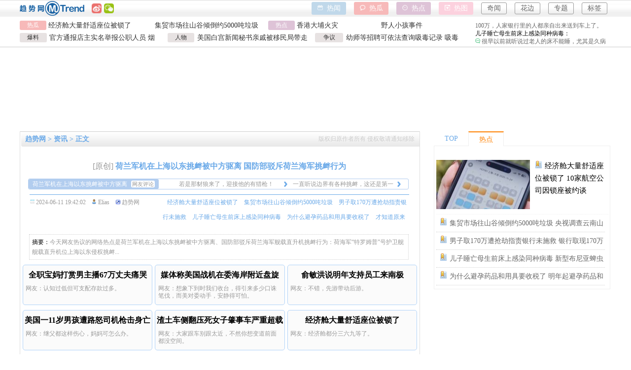

--- FILE ---
content_type: text/html;charset=utf-8
request_url: http://news.mtrend.cn/40358.html
body_size: 70184
content:
<!doctype html>
<html>
<head>
<meta http-equiv="Content-Type" content="text/html; charset=utf-8" />
	<meta http-equiv="X-UA-Compatible" content="IE=EmulateIE7" />
<!--<meta http-equiv="Pragma" content="no-cache" />
<meta http-equiv="Cache-Control" content="max-age=172800" />-->
	<link rel="alternate" media="only screen and(max-width: 640px)" href="http://m.mtrend.cn/news/40358.html" >
<title>荷兰军机在上海以东挑衅被中方驱离 国防部驳斥荷兰海军挑衅行为 | 趋势网</title>
<meta name="keywords" content="荷兰军机在上海以东挑衅被中方驱离 国防部驳斥荷兰海军挑衅行为,荷兰军机在上海以东挑衅被中方驱离,热点,热搜,热词,热瓜,热点新闻,热搜头条,热爆事件,热门人物,热议话题,热传谣言,热赞博文,热词榜单,热卖爆款,热播节目,热辣美图,吃瓜群众,网友评论,事件脉络,时间顺序,前因后续,事发原因,事件结果,详情经过,当前进展,最新信息,实时报道,起因调查,后事跟进,演变可能,未来预判,真相还原,官方通报,正式回应,网络传闻,小道消息,坊间爆料,网爆,网传,当事人,涉事方,事发地,现场图,全视频,下载包,泄漏物,完整视频,聊天记录,通话录音,现场监控,监控镜头,监控视频,吐槽点赞,网民观点,社会影响,事件解读" />
<meta name="description" content="今天网友热议的网络热点是荷兰军机在上海以东挑衅被中方驱离、国防部驳斥荷兰海军舰载直升机挑衅行为：荷海军“特罗姆普”号护卫舰舰载直升机位上海以东侵权挑衅..." />
  	<link href="//www.mtrend.cn/css/style.css" rel="stylesheet" media="screen" type="text/css" />
	<meta property="og:type" content="news"/>
	<meta property="og:title" content="荷兰军机在上海以东挑衅被中方驱离 国防部驳斥荷兰海军挑衅行为"/>
	<meta property="og:description" content="今天网友热议的网络热点是荷兰军机在上海以东挑衅被中方驱离、国防部驳斥荷兰海军舰载直升机挑衅行为：荷海军“特罗姆普”号护卫舰舰载直升机位上海以东侵权挑衅..."/>
	<meta property="og:image" content="//www.mtrend.cn/uploads/pic/202406/17181057069683.jpg"/>
	<meta property="og:url" content="https://news.mtrend.cn/40358.html"/>
	<meta property="og:release_date" content="2024-06-11 19:42:02"/>
	<meta property="article:author" content="趋势网">
	<meta property="article:published_time" content="2024-06-11T19:42:02+08:00">
  
<script type="text/javascript"> 
if(/AppleWebKit.*Mobile/i.test(navigator.userAgent) || (/MIDP|SymbianOS|NOKIA|SAMSUNG|LG|NEC|TCL|Alcatel|BIRD|DBTEL|Dopod|PHILIPS|HAIER|LENOVO|MOT-|Nokia|SonyEricsson|SIE-|Amoi|ZTE/.test(navigator.userAgent))){
	if(window.location.href.indexOf("?mobile")<0){
		try{
			if(/Android|Windows Phone|webOS|iPhone|iPod|BlackBerry|iPad/i.test(navigator.userAgent)){
				window.location.href="http://m.mtrend.cn/news/40358.html";
			}
		}catch(e){}
	}
}
</script>
<script type="text/javascript" src="//www.mtrend.cn/js/lazyload/jquery.js"></script>
<script type="text/javascript" src="//www.mtrend.cn/js/lazyload/jquery.lazyload.js"></script>
<!--<script type="text/javascript">
window.onload=function()
{
	setTimeout(function()
	{
		level();
	},1000);
};
function level()
{
	var oBox=document.getElementById('copycontents');
	oBox.style.display='block';
}
</script>-->

<!--<script type="text/javascript" src="//www.mtrend.cn/js/jquery-1.4.2.min.js"></script>-->
<style>
.hottag2{float:left; width: 32.3%; height: 80px; border-radius: 5px; border:#AFD2F8 1px solid; margin-left: 0.6%; margin-bottom: 10px; background-color:#FBFBFB ; font-family: "微软雅黑"}
.hottag2_hover{float:left; width: 32.3%; height: 80px; border-radius: 5px; border:#AFD2F8 1px solid; margin-left: 0.6%; margin-bottom: 10px; font-family: "微软雅黑"; background-color:#CCDEEC}
.hottag-title{float:left; width: 100%; height: 40px; line-height: 40px; text-align: center; font-size: 16px; font-weight: bold; color: #000000;overflow: hidden}
.hottag-pl{float:left; width: 96%; padding: 0 2% 0 2%; height: 30px; line-height: 15px;color: #999999; overflow: hidden}
</style>
</head>
  
<body>

<style>
.topbox{float:left;width:100%; padding: -1px 0 10px 0; position:fixed;z-index:10001;background-color: rgba(255,255,255,0.9); height:auto; border-bottom:#CCCCCC 1px solid;font: 14px  微软雅黑,Times New Roman;}/*_height:95px; +height:95px; height:95px\9;*/
.topbox_center{ margin: 0 auto; width: 1200px;}
.topboxtoplogo{float:left; width:131px; height:30px;margin-right:10px; margin-top:2px;background-image:url(//www.mtrend.cn/images/MTLogo-2.png)}
.topbox_top{float:left;width:100%; height: 35px; background: transparent url(//www.mtrend.cn/images/headbg.png) repeat-x; }
.topbox_top_right{float:right; width: 60%;}
.topbox_box1{float:left; width:20px; height:20px;margin-top:7px; margin-left:5px; cursor:pointer}
.topbox_box2{float:left; width:35px; height:20px; text-align:center; line-height:20px; margin-top:7px; margin-left:5px;}
#topbox_box2{float:left; width:20px; height:20px;margin-top:7px;margin-left:5px; cursor:pointer}
#topbox_box2 ul{list-style-type:none; z-index:1000}
#topbox_box2 ul li{ float:left; position: relative; }
#topbox_box2 ul li ul{display: none;}
#topbox_box2 ul li:hover ul{display: block; position:absolute;top:20px; width:130px; left:0;} 

.topbox_left{float: left; width: 75%; overflow: hidden}
.topbox_right{float: right; width: auto;max-width: 23%;height:60px;overflow: hidden}	
.topbox_left_1{float:left; width: 100%; height: 25px; margin-top:7px;}
.topbox_left_2{float:left; width: 100%; height: 25px;}
/*.topbox_right_btn1{float:right; width:70px; height:26px; line-height: 25px; text-align: center;margin: 4px 8px 3px 8px; border-radius: 3px; background-color:#92B2D3; color: #ffffff;}
.topbox_right_btn2{float:right; width:70px; height:26px; line-height: 25px; text-align: center;margin: 4px 8px 3px 8px; border-radius: 3px; background-color:#FB6D6F; color: #ffffff;}
.topbox_right_btn3{float:right; width:70px; height:26px; line-height: 25px; text-align: center;margin: 4px 8px 3px 8px; border-radius: 3px; background-color:#cc99cc; color: #ffffff;}
.topbox_right_btn4{float:right; width:70px; height:26px; line-height: 25px; text-align: center;margin: 4px 8px 3px 8px; border-radius: 3px; background-color:#F8BFE4; color: #ffffff; }*/
.topbox_right_btn1{float:right; width:70px; height:26px; line-height: 25px; text-align: center;margin: 4px 8px 3px 8px; border-radius: 3px; background-color:#c0d8ea; color: #ffffff;}
.topbox_right_btn2{float:right; width:70px; height:26px; line-height: 25px; text-align: center;margin: 4px 8px 3px 8px; border-radius: 3px; background-color:#F7B9B9; color: #ffffff;}
.topbox_right_btn3{float:right; width:70px; height:26px; line-height: 25px; text-align: center;margin: 4px 8px 3px 8px; border-radius: 3px; background-color:#dec3d7; color: #ffffff;}
.topbox_right_btn4{float:right; width:70px; height:26px; line-height: 25px; text-align: center;margin: 4px 8px 3px 8px; border-radius: 3px; background-color:#fcd1de; color: #ffffff; }
.topbox_right_btn5{float:right; width:50px; height:22px; line-height: 21px; text-align: center;margin: 5px 8px 3px 8px; border-radius: 3px; border:1px solid #999999; color: #666666;}
.topbox_right_btn6{float:right; width:50px; height:22px; line-height: 21px; text-align: center;margin: 5px 8px 3px 8px; border-radius: 3px; border:1px solid #999999; color: #666666;}
.topbox_right_btn7{float:right; width:50px; height:22px; line-height: 21px; text-align: center;margin: 5px 8px 3px 8px; border-radius: 3px; border:1px solid #999999; color: #666666;}
.topbox_right_btn8{float:right; width:50px; height:22px; line-height: 21px; text-align: center;margin: 5px 8px 3px 8px; border-radius: 3px; border:1px solid #999999; color: #666666;}
.topbox_regua{float:left; width: 6%; height: 19px; line-height: 19px; font-size: 12px; text-align: center;background-color:#F7B9B9; color: #ffffff; border-radius:3px; overflow: hidden;}/*f5bab7*/
#topbox_regua_con{float:left;width: 48%; height:20px; overflow: hidden;}/*高度轻易不能改，会影响滚动*/
.topbox_regua_con{float:left; width:49%; margin-left: 1%; height: 20px; line-height: 20px; overflow: hidden;}
.topbox_regua_con a{color: #333333}
.topbox_regua_con a:hover{color: #6AA9E8}
.topbox_redian{float:left; width: 6%; margin-left:2%;  font-size: 12px; height: 19px; line-height: 19px; text-align: center;background-color:#dec3d7; color: #ffffff; border-radius: 3px; overflow: hidden;}
#topbox_redian_con{float:left; width: 38%;height: 20px; line-height: 20px; overflow: hidden; }
.topbox_redian_con{float:left; width: 48.7%; margin-left: 1.3%; height: 20px; line-height: 20px; overflow: hidden; }
.topbox_redian_con a{color: #333333}
.topbox_redian_con a:hover{color: #6AA9E8}
.topbox_lanmu{float:left; width:32%; margin-right: 1.3%;}
.topbox_lanmu1{float:left; width:19%; height:19px; line-height: 19px; font-size: 12px; text-align: center;border-radius: 3px; overflow: hidden; color: #333333; background-color: #E7E2E2;}
.topbox_lanmu2{float:left; width:79%; margin-left: 2%; height: 19px; line-height: 19px;  overflow: hidden;}
.topbox_lanmu2 a{color: #333333}
.topbox_lanmu2 a:hover{color: #6AA9E8}
.topbox_lanmus{float:left; width:33.3%;}
.topbox_right1{float: right; width:100%; height: 48px; margin-top:7px; overflow: hidden}	
.r_comment{float:left; width: 100%; height: 48px; line-height: 16px; font-size: 12px; overflow: hidden;color: #666666;}
.r_comment a{color: #666666;}
.r_comment a:hover{color: #6AA9E8;}
</style>	

<div class="topbox">
	<div class="topbox_top">
	<div class="topbox_center">
		<a href="http://www.mtrend.cn/" target="_blank" title="趋势网"> <div class="topboxtoplogo"><span style="display:none">趋势网</span></div></a>
         <div class="topbox_box1" onClick="javascript:window.open('https://weibo.com/mtrend','_blank')"><img src="//www.mtrend.cn/images/sina.png" width="20" height="20" alt="微博" title="微博"></div>
        
		<div id="topbox_box2">
			<ul>
			<li><img src="http://www.mtrend.cn/images/wechat.png" width="20" height="20" alt="微信" title="微信">
                	<ul>
                       <li>
                       <div style="float:left; width:200px; height:220px; text-align:center;background:#FFFFFF; border:#CCCCCC 1px solid"> <a href="http://www.mtrend.cn/wechat.php" target="_blank"><img src="//www.mtrend.cn/images/weixin.jpg" width="200" height="200"></a><br/>微信号 ：TMT_VC</div>
                      </li>
                    </ul>
                </li>
            </ul>
		</div>

				<div class="topbox_top_right">
			<a href="http://tag.mtrend.cn/" target="_blank"><div class="topbox_right_btn8">标签</div></a>
			<a href="http://topic.mtrend.cn/" target="_blank"><div class="topbox_right_btn7">专题</div></a>
			<a href="http://fun.mtrend.cn/" target="_blank"><div class="topbox_right_btn6">花边</div></a>
			<a href="http://qi.mtrend.cn/" target="_blank"><div class="topbox_right_btn5">奇闻</div></a>
			<a href="http://album.mtrend.cn/" target="_blank"><div class="topbox_right_btn4"><img src="//www.mtrend.cn/images/a/top-tu1.png" width="11" height="11">&nbsp;&nbsp;热图</div></a>
			<a href="http://hot.mtrend.cn/" target="_blank"><div class="topbox_right_btn3"><img src="//www.mtrend.cn/images/a/top-dian1.png" width="11" height="11">&nbsp;&nbsp;热点</div></a>
			<a href="http://gua.mtrend.cn/" target="_blank"><div class="topbox_right_btn2"><img src="//www.mtrend.cn/images/a/top-gua1.png" width="11" height="11">&nbsp;&nbsp;热瓜</div></a>
			<a href="http://news.mtrend.cn/" target="_blank"><div class="topbox_right_btn1"><img src="//www.mtrend.cn/images/a/top-wen1.png" width="11" height="11">&nbsp;&nbsp;热闻</div></a>
		</div>
	</div>
	</div>
	
	<div class="topbox_center">
		<div class="topbox_left">
			<div class="topbox_left_1">
				<a href="http://gua.mtrend.cn/" target="_blank"><div class="topbox_regua">热瓜</div></a>
				<div id="topbox_regua_con">
								<div class="topbox_regua_con"><a href="http://gua.mtrend.cn/5900.html" target="_blank" title="经济舱大量舒适座位被锁了">经济舱大量舒适座位被锁了</a></div>
								<div class="topbox_regua_con"><a href="http://gua.mtrend.cn/5899.html" target="_blank" title="集贸市场往山谷倾倒约5000吨垃圾">集贸市场往山谷倾倒约5000吨垃圾</a></div>
								<div class="topbox_regua_con"><a href="http://gua.mtrend.cn/5898.html" target="_blank" title="男子取170万遭抢劫指责银行未施救">男子取170万遭抢劫指责银行未施救</a></div>
								<div class="topbox_regua_con"><a href="http://gua.mtrend.cn/5897.html" target="_blank" title="儿子睡亡母生前床上感染同种病毒">儿子睡亡母生前床上感染同种病毒</a></div>
								<div class="topbox_regua_con"><a href="http://gua.mtrend.cn/5896.html" target="_blank" title="为什么避孕药品和用具要收税了">为什么避孕药品和用具要收税了</a></div>
								<div class="topbox_regua_con"><a href="http://gua.mtrend.cn/5895.html" target="_blank" title="才知道原来100%纯棉不是棉">才知道原来100%纯棉不是棉</a></div>
								</div>
				<a href="http://hot.mtrend.cn/" target="_blank"><div class="topbox_redian">热点</div></a>
				<div id="topbox_redian_con">
								<div class="topbox_redian_con"><a href="http://hot.mtrend.cn/XiangGangDaBuHuoZai/" target="_blank" title="香港大埔火灾">香港大埔火灾</a></div>
								<div class="topbox_redian_con"><a href="http://hot.mtrend.cn/YeRenXiaoHaiShiJian/" target="_blank" title="野人小孩事件">野人小孩事件</a></div>
								<div class="topbox_redian_con"><a href="http://hot.mtrend.cn/TianShuiXueQianYiChangShiJian/" target="_blank" title="天水血铅异常事件">天水血铅异常事件</a></div>
								<div class="topbox_redian_con"><a href="http://hot.mtrend.cn/ShanXiDaTongDingHunQiangJianAn/" target="_blank" title="山西大同订婚强奸案">山西大同订婚强奸案</a></div>
								<div class="topbox_redian_con"><a href="http://hot.mtrend.cn/TeLangPuZeLianSiJiChaoJia/" target="_blank" title="特朗普泽连斯基吵架">特朗普泽连斯基吵架</a></div>
								<div class="topbox_redian_con"><a href="http://hot.mtrend.cn/JiLinDaYeJiuZhuChongQingYouKe/" target="_blank" title="吉林大爷救助重庆游客">吉林大爷救助重庆游客</a></div>
								</div>
			</div>
			<div class="topbox_left_2">
				<div class="topbox_lanmu">
				<a href="http://news.mtrend.cn/baoliao" target="_blank"><div class="topbox_lanmu1">爆料</div></a>
				<div class="topbox_lanmu2"><a href="http://news.mtrend.cn/43604.html" target="_blank">官方通报店主实名举报公职人员 烟花店主实名举报官方成立调查组</a></div>
				</div>
				<div class="topbox_lanmu">
				<a href="http://news.mtrend.cn/renwu" target="_blank"><div class="topbox_lanmu1">人物</div></a>
				<div class="topbox_lanmu2"><a href="http://news.mtrend.cn/43576.html" target="_blank">美国白宫新闻秘书亲戚被移民局带走 特朗普移民政策争议</a></div>
				</div>
				<div class="topbox_lanmus">
				<a href="http://news.mtrend.cn/zhengyi" target="_blank"><div class="topbox_lanmu1">争议</div></a>
				<div class="topbox_lanmu2"><a href="http://news.mtrend.cn/43601.html" target="_blank">幼师等招聘可依法查询吸毒记录 吸毒记录等将被封存争议</a></div>
				</div>
			</div>
		</div>
		<div class="topbox_right">
		<div class="topbox_right1" id="comment_right">
						<div class="r_comment"><a href="http://news.mtrend.cn/43611.html" target="_blank"><font color="#000000">经济舱大量舒适座位被锁了：</font><br/><img src="//www.mtrend.cn/img/say1_green2.png" width="10" height="10"> 经济舱都分三六九等了。</a>
			</div>
						<div class="r_comment"><a href="http://news.mtrend.cn/43610.html" target="_blank"><font color="#000000">集贸市场往山谷倾倒约5000吨垃圾：</font><br/><img src="//www.mtrend.cn/img/say1_green2.png" width="10" height="10"> 这么大的量，这么长时间，属实有点夸张了。</a>
			</div>
						<div class="r_comment"><a href="http://news.mtrend.cn/43609.html" target="_blank"><font color="#000000">男子取170万遭抢劫指责银行未施救：</font><br/><img src="//www.mtrend.cn/img/say1_green2.png" width="10" height="10"> 这家银行做法就是有问题，记得有一次去银行取100万，人家银行里的人都亲自出来送到车上了。</a>
			</div>
						<div class="r_comment"><a href="http://news.mtrend.cn/43608.html" target="_blank"><font color="#000000">儿子睡亡母生前床上感染同种病毒：</font><br/><img src="//www.mtrend.cn/img/say1_green2.png" width="10" height="10"> 很早以前就听说过老人的床不能睡，尤其是久病的那种。</a>
			</div>
						<div class="r_comment"><a href="http://news.mtrend.cn/43607.html" target="_blank"><font color="#000000">为什么避孕药品和用具要收税了：</font><br/><img src="//www.mtrend.cn/img/say1_green2.png" width="10" height="10"> 你们知道多囊卵巢就需要用短效避孕药治疗么，就这么一刀切，以后治病成本都要增加了。</a>
			</div>
						<div class="r_comment"><a href="http://news.mtrend.cn/43606.html" target="_blank"><font color="#000000">才知道原来100%纯棉不是棉：</font><br/><img src="//www.mtrend.cn/img/say1_green2.png" width="10" height="10"> 信息差的公开新玩法。</a>
			</div>
					</div>
		</div>
	</div>
</div>	


<script>
var reguacon=document.getElementById("topbox_regua_con"),can=true;
reguacon.innerHTML+=reguacon.innerHTML;
new function (){
 var stop=reguacon.scrollTop%20==0&&!can;
 if(!stop)reguacon.scrollTop==parseInt(reguacon.scrollHeight/2)?reguacon.scrollTop=0:reguacon.scrollTop++;
 setTimeout(arguments.callee,reguacon.scrollTop%20?10:3000);
};
</script>
<script>
var rediancon=document.getElementById("topbox_redian_con"),can=true;
rediancon.innerHTML+=rediancon.innerHTML;
new function (){
 var stop=rediancon.scrollTop%20==0&&!can;
 if(!stop)rediancon.scrollTop==parseInt(rediancon.scrollHeight/2)?rediancon.scrollTop=0:rediancon.scrollTop++;
 setTimeout(arguments.callee,rediancon.scrollTop%20?10:3000);
};
</script>

<script>
var r_com=document.getElementById("comment_right"),can=true;
r_com.innerHTML+=r_com.innerHTML;
new function (){
 var stop=r_com.scrollTop%48==0&&!can;
 if(!stop)r_com.scrollTop==parseInt(r_com.scrollHeight/2)?r_com.scrollTop=0:r_com.scrollTop++;
 setTimeout(arguments.callee,r_com.scrollTop%48?10:5000);
};
</script>



<!--coupon-->
<!--<div class="head_ad">
	<div id="adv_forum_home_full"></div>
</div>
    <script type="text/javascript" src="../js/jquery-1.4.3.min.js" ></script>
    <script type="text/javascript" src="../js/loadalladv.js" ></script>-->
<!--coupon-->

<div class="regnav"></div><!--important-->

<div class="new_body">

<!--<ul style="display:none" id=goTopBtn><li id="conter1"><img src="//www.mtrend.cn/images/weixin.jpg" width="60" height="60" alt="gototop"><img src="//www.mtrend.cn/images/gototop.png" width="40" height="40" alt="gototop"><ul id="conter3"><li><a href="http://www.mtrend.cn/wechat.php" target="_blank"><img src="//www.mtrend.cn/images/weixin.jpg" width="200" height="200" alt="趋势网微信"></a><br/>微信号：TMT_VC</li></ul></li></ul>
<script type="text/javascript">goTopEx();</script>-->

<!--<div class="hdlist">
	<div class="hdlist_subject"><a href="http://www.taomoubao.com/" target="_blank">淘宝天猫优惠券！随时自取</a></div>
	<div class="hdlist_img"><a href="http://www.taomoubao.com/s/" target="_blank"><img src="//album.mtrend.cn/image/taosouquan.jpg" width="100%"></a></div>
	<div class="hdlist_fusubj"><a href="//album.mtrend.cn/image/taoqunma.jpg" target="_blank">超级红包群：加微信MouBaoHao</a></div>
</div>-->

<!--<div class="hdlist">
	<div class="hdlist_subject"><a href="https://m.tb.cn/h.ffUhPvr" target="_blank">双11超级红包！天天可领</a></div>
	<div class="hdlist_img"><a href="https://m.tb.cn/h.ffUhPvr" target="_blank"><img src="//album.mtrend.cn/image/1111ch.jpg" width="100%"></a></div>
	<div class="hdlist_fusubj"><a href="https://m.tb.cn/h.ffUhPvr" target="_blank">超级红包群：加微信MouBaoHao</a></div>
</div>

<div class="hdlist">
	<div class="hdlist_subject"><a href="//album.mtrend.cn/image/taoqunma.jpg" target="_blank">各种助力：薅羊毛 撸福利</a></div>
	<div class="hdlist_img"><a href="//album.mtrend.cn/image/taoqunma.jpg" target="_blank"><img src="//album.mtrend.cn/image/taoqun.jpg" width="100%"></a></div>
	<div class="hdlist_fusubj"><a href="//album.mtrend.cn/image/taoqunma.jpg" target="_blank">互点互助群：加微信MouBaoHao</a></div>
</div>

<div class="hdlist">
	<div class="hdlist_subject"><a href="https://m.tb.cn/h.4IPK6UM" target="_blank">淘宝天猫｜新老用户零元购</a></div>
	<div class="hdlist_img"><a href="https://m.tb.cn/h.4IPK6UM" target="_blank"><img src="//album.mtrend.cn/image/xrfls.jpg" width="100%"></a></div>
	<div class="hdlist_fusubj"><a href="https://m.tb.cn/h.4IPK6UM" target="_blank">淘宝天猫支付宝新人福利社</a></div>
</div>

<div class="hdlist">
	<div class="hdlist_subject"><a href="//album.mtrend.cn/image/kbelm.jpg" target="_blank">饿了么｜大额红包优惠券</a></div>
	<div class="hdlist_img"><a href="//album.mtrend.cn/image/kbelm.jpg" target="_blank"><img src="//album.mtrend.cn/image/elm.jpg" width="100%"></a></div>
	<div class="hdlist_fusubj"><a href="//album.mtrend.cn/image/kbelm.jpg" target="_blank">天天可领！5元起，无上限</a></div>
</div>

<div class="hdlist">
	<div class="hdlist_subject"><a href="http://m.taomoubao.com/vs/?iii=情趣内衣&fr=direct" target="_blank">上车！你不知道的情趣内衣</a></div>
	<div class="hdlist_img"><a href="http://m.taomoubao.com/vs/?iii=情趣内衣&fr=direct" target="_blank"><img src="//album.mtrend.cn/image/qqny.jpg" width="100%"></a></div>
	<div class="hdlist_fusubj"><a href="http://m.taomoubao.com/vs/?iii=情趣内衣&fr=direct" target="_blank">情趣内衣，你懂的</a></div>
</div>-->

<div class="kong10"></div>





<div style="float: left; width: 100%; margin-top:15px; margin-bottom: 10px; text-align: center">
<script type="text/javascript" src="//x.mtrend.cn/production/qlkt/static/r/t/openjs/mai.js"></script>
</div>

<div class="new_left" style="margin-right:28px; border-right:1px solid #dddddd; border-left:1px solid #dddddd">

		<div class="new_contop">
        	<div class="newsnav_1"><a href="http://www.mtrend.cn/" target="_blank"><font style="color:#6AA9E8;font-size:14px; font-family:'微软雅黑';">趋势网</font></a> > <a href="http://news.mtrend.cn/"><font style="color:#6AA9E8;font-size:14px; font-family:'微软雅黑';">资讯</font></a> > 正文</div>
			<div id="newsnav2_2">
            					 <span style="color:#cccccc; float:right">版权归原作者所有 侵权敬请通知移除</span>
            </div>
        </div>

        <div class="newstitle"><font color="#999999">[原创]</font>  <a href="http://news.mtrend.cn/40358.html"><font style="font-size:16px; font-weight:bold; color:#6AA9E8; font-family:'微软雅黑'">荷兰军机在上海以东挑衅被中方驱离 国防部驳斥荷兰海军挑衅行为</font></a></div>
        
<a href="http://gua.mtrend.cn/2860.html" target="_blank">
<div class="wypl">
	<div class="wypl1">荷兰军机在上海以东挑衅被中方驱离 <span style="padding: 1px 2px 1px 2px; margin-left:5px; background-color: #ffffff; border-radius: 3px; overflow: hidden; color: #999999; font-size: 11px;">网友评论</span></div>
	<div class="wypl2">
	<div id="news_wypl" style="height:20px;overflow: hidden;">
	<div class="wypl_con">
		<div class="wypl_con1">若是那豺狼来了，迎接他的有猎枪！</div>		<div class="wypl_con2"><img src="//www.mtrend.cn/images/a/more_blue2.png" width="12" height="12"></div>
	</div>
	<div class="wypl_con">
		<div class="wypl_con1">一直听说边界有各种挑衅，这还是第一次听到跑我们上海以东的地方，有恃无恐无法无天，太过分。</div>
		<div class="wypl_con2"><img src="//www.mtrend.cn/images/a/more_blue2.png" width="12" height="12"></div>
	</div>
	<div class="wypl_con">
		<div class="wypl_con1">荷兰要是去挑衅俄罗斯，此时已经在打捞飞机了。</div>
		<div class="wypl_con2"><img src="//www.mtrend.cn/images/a/more_blue2.png" width="12" height="12"></div>
	</div>
	<div class="wypl_con">
		<div class="wypl_con1">西夷狼子野心，我辈当自强。</div>
		<div class="wypl_con2"><img src="//www.mtrend.cn/images/a/more_blue2.png" width="12" height="12"></div>
	</div>
	<div class="wypl_con">
		<div class="wypl_con1">荷兰是北约一份子，可以理解为北约的挑衅。</div>
		<div class="wypl_con2"><img src="//www.mtrend.cn/images/a/more_blue2.png" width="12" height="12"></div>
	</div>
	<div class="wypl_con">
		<div class="wypl_con1"></div>
		<div class="wypl_con2"><img src="//www.mtrend.cn/images/a/more_blue2.png" width="12" height="12"></div>
	</div>
	</div>
	</div>
</div>
</a>
<script>
var wyplbox=document.getElementById("news_wypl"),can=true;
wyplbox.innerHTML+=wyplbox.innerHTML;
new function (){
 var stop=wyplbox.scrollTop%20==0&&!can;
 if(!stop)wyplbox.scrollTop==parseInt(wyplbox.scrollHeight/2)?wyplbox.scrollTop=0:wyplbox.scrollTop++;
 setTimeout(arguments.callee,wyplbox.scrollTop%20?10:3500);
};
</script>


       
        <div class="newstitle2" style="height: 60px;">
        	<div class="newstitle2_1"><img class="img_time1" src="//www.mtrend.cn/Js/lazyload/grey.gif" width="10" height="10" title="时间"> 2024-06-11 19:42:02　<img class="img_writer1" src="//www.mtrend.cn/Js/lazyload/grey.gif" height="10" width="10" title="作者">  Elias　<img class="img_from1" src="//www.mtrend.cn/Js/lazyload/grey.gif" title="来源"> <font color="#999999">趋势网</font>   
            
            </div>
            <div style="float:right; max-width:500px; overflow:hidden;"> <a href="http://news.mtrend.cn/43611.html" target="_blank" style="color:#6AA9E8"><img src="//www.mtrend.cn/member/image/hot.gif" width="9" height="14">经济舱大量舒适座位被锁了</a> <a href="http://news.mtrend.cn/43610.html" target="_blank" style="color:#6AA9E8"><img src="//www.mtrend.cn/member/image/hot.gif" width="9" height="14">集贸市场往山谷倾倒约5000吨垃圾</a> <a href="http://news.mtrend.cn/43609.html" target="_blank" style="color:#6AA9E8"><img src="//www.mtrend.cn/member/image/hot.gif" width="9" height="14">男子取170万遭抢劫指责银行未施救</a> <a href="http://news.mtrend.cn/43608.html" target="_blank" style="color:#6AA9E8"><img src="//www.mtrend.cn/member/image/hot.gif" width="9" height="14">儿子睡亡母生前床上感染同种病毒</a> <a href="http://news.mtrend.cn/43607.html" target="_blank" style="color:#6AA9E8"><img src="//www.mtrend.cn/member/image/hot.gif" width="9" height="14">为什么避孕药品和用具要收税了</a> <a href="http://news.mtrend.cn/43606.html" target="_blank" style="color:#6AA9E8"><img src="//www.mtrend.cn/member/image/hot.gif" width="9" height="14">才知道原来100%纯棉不是棉</a> </div>
			<!--<div class="newstitle2_2"><a href="post.php" target="_blank"><div class="newstitle2_2_1">投稿</div></a><a href="post.php" target="_blank"><img class="img_tougao" src="//www.mtrend.cn/Js/lazyload/grey.gif" height="18" width="18" style="float:left; margin-top:3px;"></a></div>-->
        </div>		
        <div class="newsdesc" style="margin-bottom:10px;" onMouseOver="hover_newsdesc(this)" onMouseOut="hover_out_newsdesc(this)"><font color="#000000">摘要：</font>今天网友热议的网络热点是荷兰军机在上海以东挑衅被中方驱离、国防部驳斥荷兰海军舰载直升机挑衅行为：荷海军“特罗姆普”号护卫舰舰载直升机位上海以东侵权挑衅...        </div>
        
<a href="http://news.mtrend.cn/43510.html" target="_blank">
<div class="hottag2" onmouseover="hover_hottag(this)" onmouseout="hover_out_hottag(this)">
	<div class="hottag-title">全职宝妈打赏男主播67万丈夫痛哭</div>
	<div class="hottag-pl">网友：认知过低但可支配存款过多。</div>
</div>
</a>
<a href="http://news.mtrend.cn/43596.html" target="_blank">
<div class="hottag2" onmouseover="hover_hottag(this)" onmouseout="hover_out_hottag(this)">
	<div class="hottag-title">媒体称美国战机在委海岸附近盘旋</div>
	<div class="hottag-pl">网友：想象下到时我们收台，得引来多少口诛笔伐，而美对委动手，安静得可怕。</div>
</div>
</a>
<a href="http://news.mtrend.cn/43523.html" target="_blank">
<div class="hottag2" onmouseover="hover_hottag(this)" onmouseout="hover_out_hottag(this)">
	<div class="hottag-title">俞敏洪说明年支持员工来南极</div>
	<div class="hottag-pl">网友：不错，先游带动后游。</div>
</div>
</a>
<a href="http://news.mtrend.cn/43561.html" target="_blank">
<div class="hottag2" onmouseover="hover_hottag(this)" onmouseout="hover_out_hottag(this)">
	<div class="hottag-title">美国一11岁男孩遭路怒司机枪击身亡</div>
	<div class="hottag-pl">网友：继父都这样伤心，妈妈可怎么办。</div>
</div>
</a>
<a href="http://news.mtrend.cn/43527.html" target="_blank">
<div class="hottag2" onmouseover="hover_hottag(this)" onmouseout="hover_out_hottag(this)">
	<div class="hottag-title">渣土车侧翻压死女子肇事车严重超载</div>
	<div class="hottag-pl">网友：大家跟车别跟太近，不然你想变道前面都没空间。</div>
</div>
</a>
<a href="http://news.mtrend.cn/43611.html" target="_blank">
<div class="hottag2" onmouseover="hover_hottag(this)" onmouseout="hover_out_hottag(this)">
	<div class="hottag-title">经济舱大量舒适座位被锁了</div>
	<div class="hottag-pl">网友：经济舱都分三六九等了。</div>
</div>
</a>

<div style="float:left; width:100%; margin-bottom:5px; text-align: center">
	<script type="text/javascript" src="//x.mtrend.cn/site/bwv_e/common/f_llo/c.js"></script>
</div>
        <div class="newsbody">
		<p><strong>趋势网</strong>(<a target="_blank" href="http://www.weibo.com/MTrend">微博</a>｜<a target="_blank" href="http://www.mtrend.cn/wechat.php">微信</a>)<strong>讯：</strong>今天网友热议的网络热点是荷兰军机在上海以东挑衅被中方驱离、国防部驳斥荷兰海军舰载直升机挑衅行为……趋势君整理报道如下：</p><p><strong>荷兰军机在上海以东挑衅被中方驱离</strong></p><p>荷兰国防部网站近日刊文称，2架中国战斗机和1架中国直升机在东海国际空域接近荷兰海军“特罗姆普”号护卫舰舰载直升机，造成不安全局势。该舰当时正在执行联合国安理会对朝鲜制裁决议监督任务。</p><p>对此，国防部新闻发言人张晓刚表示，荷方所言颠倒黑白，其侵权行径欲盖弥彰。6月7日，<strong>荷海军“特罗姆普”号护卫舰舰载直升机位上海以东侵权挑衅</strong>，中国人民解放军东部战区采取语音警告、起飞战机等方式予以外逼驱离，完全合法合理，全程专业规范，制造不安全的恰恰是荷方而不是中方。荷方谎称执行联合国任务，在他国管辖的海空域炫耀武力，制造紧张局面，损害两国友好关系。</p><p style="text-align:center;"><img src="//www.mtrend.cn/uploads/pic/202406/17181057069683.jpg" alt="荷兰军机在上海以东挑衅被中方驱离" title="荷兰军机在上海以东挑衅被中方驱离"/></p><p style="text-align: center"><a href="http://news.mtrend.cn/43602.html" target="_blank" style="color:#6AA9E8;font: 12px/1.5 宋体,Times New Roman;"><img src="//www.mtrend.cn/member/image/hot.gif" width="9" height="14">女性生育3到4个子女死亡风险最低</a> &nbsp;<a href="http://news.mtrend.cn/43607.html" target="_blank" style="color:#6AA9E8;font: 12px/1.5 宋体,Times New Roman;"><img src="//www.mtrend.cn/member/image/hot.gif" width="9" height="14">为什么避孕药品和用具要收税了</a> &nbsp;<a href="http://news.mtrend.cn/43610.html" target="_blank" style="color:#6AA9E8;font: 12px/1.5 宋体,Times New Roman;"><img src="//www.mtrend.cn/member/image/hot.gif" width="9" height="14">集贸市场往山谷倾倒约5000吨垃圾</a> &nbsp;</p><p><strong>网友评论</strong>：</p><p>□ 若是那豺狼来了，迎接他的有猎枪！</p><p>□ 一直听说边界有各种挑衅，这还是第一次听到跑我们上海以东的地方，有恃无恐无法无天，太过分。</p><p>□ 荷兰要是去挑衅俄罗斯，此时已经在打捞飞机了。</p><p>□ 西夷狼子野心，我辈当自强。</p><p>□ 荷兰是北约一份子，可以理解为北约的挑衅。</p><p><strong>趋势君观点</strong>：</p><p>荷兰军机在上海以东挑衅，强盗跑家门口兴风作浪，只是礼貌驱离算客气了。</p><span id="newsmark"></span>
        </div>
		
<div style="float:left; width:100%;margin-bottom:45px;text-align:center">
		<span style="background:#dddddd; padding:10px 15px 10px 15px; font-size:16px;line-height:38px; cursor:pointer; font-family:'微软雅黑'; font-weight:bold;color:#666666; border:#666666 1px solid; margin-right:10px;" onClick="window.location.href=''">1</span>
				<span style=" padding:10px 15px 10px 15px; font-size:16px;line-height:38px; cursor:pointer; font-family:'微软雅黑'; font-weight:bold; border:#cccccc 1px solid; margin-right:10px;"  onClick="javascript:window.open('http://news.mtrend.cn/40335.html','_blank')">2</span>
				<span style=" padding:10px 15px 10px 15px; font-size:16px;line-height:38px; cursor:pointer; font-family:'微软雅黑'; font-weight:bold; border:#cccccc 1px solid; margin-right:10px;"  onClick="javascript:window.open('http://news.mtrend.cn/40352.html','_blank')">3</span>
				<span style=" padding:10px 15px 10px 15px; font-size:16px;line-height:38px; cursor:pointer; font-family:'微软雅黑'; font-weight:bold; border:#cccccc 1px solid; margin-right:10px;"  onClick="javascript:window.open('http://news.mtrend.cn/40354.html','_blank')">4</span>
				<span style=" padding:10px 15px 10px 15px; font-size:16px;line-height:38px; cursor:pointer; font-family:'微软雅黑'; font-weight:bold; border:#cccccc 1px solid; margin-right:10px;"  onClick="javascript:window.open('http://news.mtrend.cn/40332.html','_blank')">5</span>
				<span style=" padding:10px 15px 10px 15px; font-size:16px;line-height:38px; cursor:pointer; font-family:'微软雅黑'; font-weight:bold; border:#cccccc 1px solid; margin-right:10px;"  onClick="javascript:window.open('http://news.mtrend.cn/40335.html','_blank')">下一页</span>
</div>

<div style="float: left; width: 100%; text-align: center; margin-bottom: 5px;">
<script type="text/javascript" src="//x.mtrend.cn/common/rm/static/lus-unb-l.js"></script>
</div>

<a href="http://news.mtrend.cn/43515.html" target="_blank">
<div class="hottag2" onmouseover="hover_hottag(this)" onmouseout="hover_out_hottag(this)">
	<div class="hottag-title">涉女婴手术死亡医生被曝过往纠纷</div>
	<div class="hottag-pl">网友：异地介入调查很有必要，本地疏通关系下很难得到满意结果。</div>
</div>
</a>
<a href="http://news.mtrend.cn/43565.html" target="_blank">
<div class="hottag2" onmouseover="hover_hottag(this)" onmouseout="hover_out_hottag(this)">
	<div class="hottag-title">仝卓表弟在柬埔寨失联</div>
	<div class="hottag-pl">网友：这套路都出多少事儿了，还有人相信。</div>
</div>
</a>
<a href="http://news.mtrend.cn/43572.html" target="_blank">
<div class="hottag2" onmouseover="hover_hottag(this)" onmouseout="hover_out_hottag(this)">
	<div class="hottag-title">结婚前一天新郎新娘先后坠亡</div>
	<div class="hottag-pl">网友：够离奇的，理论上来说，一个人不太可能会因爱殉葬。</div>
</div>
</a>
<a href="http://news.mtrend.cn/43551.html" target="_blank">
<div class="hottag2" onmouseover="hover_hottag(this)" onmouseout="hover_out_hottag(this)">
	<div class="hottag-title">大冰建议女生不要找老登</div>
	<div class="hottag-pl">网友：真的是过于真实了。</div>
</div>
</a>
<a href="http://news.mtrend.cn/43607.html" target="_blank">
<div class="hottag2" onmouseover="hover_hottag(this)" onmouseout="hover_out_hottag(this)">
	<div class="hottag-title">为什么避孕药品和用具要收税了</div>
	<div class="hottag-pl">网友：你们知道多囊卵巢就需要用短效避孕药治疗么，就这么一刀切，以后治病成本都要增加了。</div>
</div>
</a>
<a href="http://news.mtrend.cn/43549.html" target="_blank">
<div class="hottag2" onmouseover="hover_hottag(this)" onmouseout="hover_out_hottag(this)">
	<div class="hottag-title">廉价首饰 致癌物超标9000多倍</div>
	<div class="hottag-pl">网友：各行各业都想要我们的命。</div>
</div>
</a>

<div class="kong20"></div>
<!--文尾-->		
<div class="morecontent" id="morecontent"><!--onmouseover="document.getElementById('morecontent').style.height='400px';" onmouseout="document.getElementById('morecontent').style.height='175px';"-->

<!--<a href="http://tao.mtrend.cn/Taobaoxinrenfulishe/" target="_blank"><img src="//m.mtrend.cn/image/laxin.jpg" width="440" height="150"></a>-->
<!--<div style="float:left; width:100%; margin-bottom:10px; text-align:center;">
<a href="https://m.tb.cn/h.ffUhPvr" target="_blank"><img src="//album.mtrend.cn/image/1111-810200.jpg" width="100%"></a>
</div>-->
<!--<div style="float:left; width:100%; margin-bottom:25px; text-align:center;" >
<a href="//album.mtrend.cn/" target="_blank"><img src="//album.mtrend.cn/image/fuli.jpg" width="100%"></a>
</div>-->

  


	<div class="morecontent_left">   
    <div id="morecontenttabs1">
        <div class="morecontentmenu1box">
           <ul id="morecontentmenu1">
			            <li class="hover"  onmouseover="setmoreTab(1,0)">相关信息 <img src="//www.mtrend.cn/member/image/hot.gif" width="9" height="14"alt="hot"/></li>
            <li onMouseOver="setmoreTab(1,1)"><a href="http://qi.mtrend.cn" target="_blank">奇趣热点</a> <span class="tips_circle">5</span></li>
			
			
           </ul>
        </div>
        <!--menu1box-->

        <div class="morecontentmain1box">
           <div class="morecontentmain" id="morecontentmain1">

	           <ul class="block">
            <li>               
                                <div class="morecontent_textss"><a href="http://news.mtrend.cn/40335.html" target="_blank">菲非法坐滩军舰人员枪指中国海警 菲坐滩仁爱礁人员枪指中国海警</a></div>
                                 <div class="morecontent_textss"><a href="http://news.mtrend.cn/40352.html" target="_blank">警方通报小米SU7致1死3伤事故 小米SU7事故系司机操作不当</a></div>
                                 <div class="morecontent_textss"><a href="http://news.mtrend.cn/40354.html" target="_blank">重庆龙舟侧翻事故遇难者家属发声 重庆秀山龙舟训练翻船致3死</a></div>
                                 <div class="morecontent_textss"><a href="http://news.mtrend.cn/40332.html" target="_blank">高考试卷出发了 警车全程护航！高考试卷从北京发往全国</a></div>
                             </li>
            </ul>			
			
           <ul>
            <li>
						<div class="morecontent_text"><a href="http://qi.mtrend.cn/480-1.html" target="_blank" title="奇！大学生培训贷比 裸 条贷套路深 意见箱离地2米多高">奇！大学生培训贷比 裸 条贷套路深 意见箱离地2米多高</a></div>
						<div class="morecontent_text"><a href="http://qi.mtrend.cn/479-1.html" target="_blank" title="奇！少男骑车车把插入脖颈 女子抱着交警腿不松手">奇！少男骑车车把插入脖颈 女子抱着交警腿不松手</a></div>
						<div class="morecontent_text"><a href="http://qi.mtrend.cn/478-1.html" target="_blank" title="奇！挪用 公款网购狂买1000支口红 用LV包去菜市场买菜装鱼">奇！挪用 公款网购狂买1000支口红 用LV包去菜市场买菜装鱼</a></div>
						<div class="morecontent_text"><a href="http://qi.mtrend.cn/477-1.html" target="_blank" title="奇！为分房大爷扎堆排队换老婆 科研成果鸡被  偷  贱卖">奇！为分房大爷扎堆排队换老婆 科研成果鸡被  偷  贱卖</a></div>
						<div class="morecontent_text"><a href="http://qi.mtrend.cn/476-1.html" target="_blank" title="奇！群众演员炼胆量9个月与三千路人合影   偷  潜入屋被饿9天">奇！群众演员炼胆量9个月与三千路人合影   偷  潜入屋被饿9天</a></div>
			            </li>
            </ul>
			
	
           </div>
        </div><!--morecontentmain1box-->
    </div><!--morecontenttabs1-->
	</div><!--morecontent_left-->

	<div class="morecontent_right">
	
		<div class="morecontent_sns">
			<div class="morecontent_sns1">微博：@趋势网</div>
			<div class="morecontent_sns4" style="border:0px;">
			<iframe width="63" height="24" frameborder="0" allowtransparency="true" marginwidth="0" marginheight="0" scrolling="no" border="0" src="https://widget.weibo.com/relationship/followbutton.php?language=zh_cn&width=63&height=24&uid=1707692094&style=1&btn=red&dpc=1"></iframe>
			</div>
				<div class="morecontent_sns4"><a onClick="AddFavorite('http://www.mtrend.cn/','趋势网')"><img src="//www.mtrend.cn/talent/image/favourites.gif" width="12" height="12"/> 收藏本站</a></div>
				<div class="morecontent_sns4"><a href="http://www.mtrend.cn/rss.php" target="_blank"><img  class="img_rss1" src="//www.mtrend.cn/Js/lazyload/grey.gif" width="12" height="12"/> 订阅RSS </a></div>
		</div>
		<div class="morecontent_sns">
			<div class="morecontent_sns1">微信：TMT_VC</div>
			<div class="morecontent_sns2"><a href="http://www.mtrend.cn/wechat.php" target="_blank"><img src="//www.mtrend.cn/images/weixin.jpg" width="110" height="110" id="weixinimg"></a></div>
		</div>
	</div><!--morecontent_right-->

        		<div style="float:left; width:98%; margin-left:2%; margin-top:15px;"><img src="//www.mtrend.cn/member/image/copyright.png" width="16" height="16" alt="版权"/> <font style="font-family:'宋体'; font-size:12px; color:#999999">本文由 <font color="#6AA9E8">Elias</font> 供稿趋势网：转载请附作者来源(出处：<a href="http://www.mtrend.cn/" target="_blank">趋势网</a>)和本页链接(原文：<a href="http://news.mtrend.cn/40358.html" target="_blank">http://news.mtrend.cn/40358.html</a>)</font></div>	
	<!--<div class="morecontent_next" style="width:100%; text-align:center; margin-bottom:-10px; font-size:14px; line-height:30px; font-family:'微软雅黑'"><a href="http://topic.mtrend.cn/28/" target="_blank"><font color="#ff0000">iPhoneX</font></a> PK <a href="http://topic.mtrend.cn/27/" target="_blank"><font color="#ff0000">苹果8</font></a> PK <a href="http://topic.mtrend.cn/20/" target="_blank"><font color="#ff0000">苹果7</font></a> PK <a href="http://topic.mtrend.cn/2/" target="_blank"><font color="#ff0000">苹果6</font></a>！<a href="http://topic.mtrend.cn/28/" target="_blank"><font color="#ff0000">全系列各型号大对比总攻略</font></a>：<a href="http://topic.mtrend.cn/27/" target="_blank"><font color="#6AA9E8">配置区别｜合约资费｜以旧换新｜分期付款｜降价规律</font></a> <img src="http://www.mtrend.cn/member/image/hot.gif" width="9" height="14"alt="hot"/></div>-->

	<div class="morecontent_next">
		<div class="morecontent_next_left">
		

							<div class="morecontent_next_pic"><img src="//www.mtrend.cn/images/keyboard_left.png" width="24" height="24"> </div>
							
							<div class="morecontent_next_word">
							
								上一篇:<a href="http://news.mtrend.cn/40357.html" target="_blank" style="text-decoration:none; font-size:12px;" id="prev">7天支教费用上万 大凉山成公益秀场 莫让公益支教变成花钱买证							</a>

						</div>
		</div>

		<div class="morecontent_next_right">

							<div class="morecontent_next_word">下一篇: <a href="http://news.mtrend.cn/40359.html" target="_blank" style="text-decoration:none; font-size:12px;" id="next">
								成都警方通报女子在家门口遇害 成都一女子家门口遇害母亲发声							</a></div><div class="morecontent_next_pic"><img src="http://www.mtrend.cn/images/keyboard_right.png" width="24" height="24"></div>

		</div>
	</div>

</div><!--morecontent-->
<!--文尾-->		

<!--<div style="float:left; width:100%; margin-bottom:20px;  height:auto; text-align:center;"  onmouseover="document.getElementById('weixin1').style.width='200px';document.getElementById('weixin2').style.width='200px';document.getElementById('weixin3').style.height='200px';document.getElementById('weixin4').style.display='none';" onmouseout="document.getElementById('weixin1').style.width='50px';document.getElementById('weixin2').style.width='50px';document.getElementById('weixin3').style.height='50px';document.getElementById('weixin4').style.display='block';">
	<div id="weixin1" style="margin:0 auto; width:50px;">
	<div id="weixin2" style="float:left; width:50px; height:auto; border:#dddddd 1px solid">
		<div style="float:left; width:100%; height:20px; line-height:20px; background:#F6F6F6; overflow:hidden; color:#666666"> 微信号 ：TMT_VC</div>
		<div id="weixin3" style="float:left;  width:100%; height:50px;"><a href="http://www.mtrend.cn/wechat.php" target="_blank"><img src="//www.mtrend.cn/images/weixin.jpg" width="100%" height="100%"></a></div>
		<div id="weixin4" style="float:left;  width:100%;height:14px; line-height:14px; text-align:center;">TMT_VC</div>
	</div>
	</div>
</div>	

&nbsp;&nbsp;&nbsp;&nbsp;&nbsp;&nbsp;&nbsp;&nbsp;<a href="http://news.mtrend.cn/toutiao/" target="_blank">头条</a>&nbsp;&nbsp;<a href="http://news.mtrend.cn/renwu/" target="_blank">人物</a>&nbsp;&nbsp;<a href="http://news.mtrend.cn/pandian/" target="_blank">盘点</a>&nbsp;&nbsp;<a href="http://news.mtrend.cn/baoliao/" target="_blank">爆料</a>&nbsp;&nbsp;<a href="http://news.mtrend.cn/" target="_blank">更多</a>
-->

       <!--<div class="guanggao"><img src="//www.mtrend.cn/images/tu.gif" width="9" height="9">  [<a href="http://news.mtrend.cn/post.php" target="_blank">欢迎来搞~</a>] <font color="#999999">~</font> | <a href="http://wpa.qq.com/msgrd?v=3&uin=2531638095&site=qq&Menu=yes" target="_blank"><img src="//www.mtrend.cn/images/qq.gif" width="16" height="16"> <font color="#FF0000">稿件合作</font></a></div>-->

<div class="kong20"></div><div class="kong20"></div>
<!--推荐-->
		
    </div> <!--new_left-->


<style>
.flash0{float:left; width:160px;height:40px; padding: 10px 0 0 0; line-height: 20px; overflow:hidden;margin-left:10px; font-size: 14px; font-family:'微软雅黑'; font-weight: normal;color: #000000; border-bottom:#eeeeee 1px solid;}
.flash0 a{color: #000000;}
.flash0 a:hover{color:#6DA0EC;}
</style>

<div class="new_right">

<!--<div style="float:left; width:100%;">
<a href="https://s.click.taobao.com/jrGK3cu" target="_blank"><img src="//m.mtrend.cn/image/nhj-ch.png" width="100%"></a>
</div>
<div class="morecontent_next" style="width:100%; text-align:center; margin-top:0px; margin-bottom:30px; font-size:14px; line-height:30px; font-family:'微软雅黑'"><a href="http://www.taomoubao.com/" target="_blank"><font color="#ff0000">天猫淘宝超级红包最新入口 ↑ </font></a><a href="http://www.taomoubao.com/s/" target="_blank"><font color="#6AA9E8">收藏我，天天随时领钱</font></a> <img src="//www.mtrend.cn/member/image/hot.gif" width="9" height="14"alt="hot"/></div>-->




    <div id="toptabs1" style="margin-top: 0px;">
        <div class="topmenu1box">
           <ul id="topmenu1">
            <li>TOP</li>
            <li class="hover" onmouseover="settopTab(1,1)">热点</li>
          <!-- <li onmouseover="settopTab(1,2)">一周</li>-->
           </ul>
        </div>
        <!--menu1box-->

        <div class="topmain1box">
           <div class="topmain" id="topmain1">

           <ul>
            <li>

            </li>
            </ul>

          <ul class="block">
            <li>
			 
								<div class="topnews_08">
					<div class="topnews_08_pic">
						 <a href="http://news.mtrend.cn/43611.html" target="_blank"><img src="//www.mtrend.cn/uploads/s/202512/17646463412436.jpg" width="190" alt="经济舱大量舒适座位被锁了 10家航空公司因锁座被约谈" name="lazy"></a>  											</div>
					<div class="topnews_08_word">
					<img class="img_top" src="//www.mtrend.cn/Js/lazyload/grey.gif" width="16" height="16" alt="rank"> <a href="http://news.mtrend.cn/43611.html" target="_blank">经济舱大量舒适座位被锁了 10家航空公司因锁座被约谈</a>
					</div>
				</div>
								
			 
								<div class="topnews_08_word2">
				<img class="img_top" src="//www.mtrend.cn/Js/lazyload/grey.gif" width="16" height="16" alt="rank"> <a href="http://news.mtrend.cn/43610.html" target="_blank">集贸市场往山谷倾倒约5000吨垃圾 央视调查云南山谷现5000吨垃圾堆</a>
				</div>
								
			 
								<div class="topnews_08_word2">
				<img class="img_top" src="//www.mtrend.cn/Js/lazyload/grey.gif" width="16" height="16" alt="rank"> <a href="http://news.mtrend.cn/43609.html" target="_blank">男子取170万遭抢劫指责银行未施救 银行取现170万遇劫匪被打失明</a>
				</div>
								
			 
								<div class="topnews_08_word2">
				<img class="img_top" src="//www.mtrend.cn/Js/lazyload/grey.gif" width="16" height="16" alt="rank"> <a href="http://news.mtrend.cn/43608.html" target="_blank">儿子睡亡母生前床上感染同种病毒 新型布尼亚蜱虫病毒</a>
				</div>
								
			 
								<div class="topnews_08_word2">
				<img class="img_top" src="//www.mtrend.cn/Js/lazyload/grey.gif" width="16" height="16" alt="rank"> <a href="http://news.mtrend.cn/43607.html" target="_blank">为什么避孕药品和用具要收税了 明年起避孕药品和用具征收增值税</a>
				</div>
								
			        
            </li>
            </ul>
			
           </div>
        </div><!--topmain1box-->
    </div><!--toptabs1-->


<div style="float:left; width:100%;margin-top:35px; text-align:center;" >
	<script type="text/javascript" src="//x.mtrend.cn/common/c_xw/resource/f_gm/mpg.js"></script>
</div>


 <div id="toptabs1">
        <div class="topmenu1box">
           <ul id="topmenu1">
            <a href="http://news.mtrend.cn/baoliao/" target="_blank"> <li class="hover" onmouseover="settopTab(5,0)">爆料</li></a>
           </ul>
		<span style="float:right"><a href="http://news.mtrend.cn/baoliao/" target="_blank"><img class="img_more1" src="//www.mtrend.cn/Js/lazyload/grey.gif" width="41" height="11"/></a></span>
        </div>
        <!--menu2box-->

        <div class="topmain5box">
           <div class="topmain" id="topmain5">

           <ul class="block">
            <li>

												
				<div class="flash2s">
					<div class="pic2s"><a href="http://news.mtrend.cn/43604.html" target="_blank"><img src="//www.mtrend.cn/uploads/m/202512/17645737525909.jpg" width="332" alt="官方通报店主实名举报公职人员 烟花店主实名举报官方成立调查组" name="lazy"></a><span><a href="http://news.mtrend.cn/43604.html" target="_blank"><font color="#000000">官方通报店主实名举报公职人员 烟花店主实名举报官方成立调查组</font></a></span></div>
				</div>
				<div class="kong10"></div>
					
					
											<div class="flash0">
					<a href="http://news.mtrend.cn/43598.html" target="_blank"><img class="img_top" src="//www.mtrend.cn/Js/lazyload/grey.gif" width="16" height="16"> 特朗普与委总统通话直接要求其下台 美媒爆特朗普与马杜罗通话</a>
				</div>
													
					
											<div class="flash0">
					<a href="http://news.mtrend.cn/43595.html" target="_blank"><img class="img_top" src="//www.mtrend.cn/Js/lazyload/grey.gif" width="16" height="16"> 女子称8岁遭受亲叔叔性侵2年 妹妹6岁也险遭毒手</a>
				</div>
													
					
											<div class="flash0">
					<a href="http://news.mtrend.cn/43580.html" target="_blank"><img class="img_top" src="//www.mtrend.cn/Js/lazyload/grey.gif" width="16" height="16"> 香港大埔火灾小区买了多项保险 香港宏福苑已投保保额超20亿</a>
				</div>
													
					
											<div class="flash0">
					<a href="http://news.mtrend.cn/43575.html" target="_blank"><img class="img_top" src="//www.mtrend.cn/Js/lazyload/grey.gif" width="16" height="16"> 深圳消防车队已在莲塘口岸集结 深圳消防支援香港</a>
				</div>
													
					
				

            </li>
            </ul>

           </div>
        </div><!--topmain3box-->
    </div><!--toptabs1-->


<div style="float:left; width: 100%; text-align: center; margin-top: 30px; margin-bottom: -10px;">
<script type="text/javascript" src="//x.mtrend.cn/site/lgfo/common/dyv_v/production/f.js"></script>
</div>

 <div id="toptabs1">
        <div class="topmenu1box">
           <ul id="topmenu1">
            <a href="http://news.mtrend.cn/zhengyi/" target="_blank"> <li class="hover" onmouseover="settopTab(5,0)">争议</li></a>
           </ul>
		<span style="float:right"><a href="http://news.mtrend.cn/zhengyi/" target="_blank"><img class="img_more1" src="//www.mtrend.cn/Js/lazyload/grey.gif" width="41" height="11"/></a></span>
        </div>
        <!--menu2box-->

        <div class="topmain5box">
           <div class="topmain" id="topmain5">

           <ul class="block">
            <li>

												
				<div class="flash2s">
					<div class="pic2s"><a href="http://news.mtrend.cn/43601.html" target="_blank"><img src="//www.mtrend.cn/uploads/m/202512/17645531843661.jpg" width="332" alt="幼师等招聘可依法查询吸毒记录 吸毒记录等将被封存争议" name="lazy"></a><span><a href="http://news.mtrend.cn/43601.html" target="_blank"><font color="#000000">幼师等招聘可依法查询吸毒记录 吸毒记录等将被封存争议</font></a></span></div>
				</div>
				<div class="kong10"></div>
					
					
											<div class="flash0">
					<a href="http://news.mtrend.cn/43600.html" target="_blank"><img class="img_top" src="//www.mtrend.cn/Js/lazyload/grey.gif" width="16" height="16"> 司机鸣笛无效轧到睡狗 狗主回应司机碾压睡狗</a>
				</div>
													
					
											<div class="flash0">
					<a href="http://news.mtrend.cn/43584.html" target="_blank"><img class="img_top" src="//www.mtrend.cn/Js/lazyload/grey.gif" width="16" height="16"> 南通文旅一夜涨粉超32万 2026年起吸毒记录可封存</a>
				</div>
													
					
											<div class="flash0">
					<a href="http://news.mtrend.cn/43569.html" target="_blank"><img class="img_top" src="//www.mtrend.cn/Js/lazyload/grey.gif" width="16" height="16"> 医院通报61万心脏瓣膜手术 西安交大第一附属医院情况通报</a>
				</div>
													
					
											<div class="flash0">
					<a href="http://news.mtrend.cn/43567.html" target="_blank"><img class="img_top" src="//www.mtrend.cn/Js/lazyload/grey.gif" width="16" height="16"> 婚前同居认定属于家庭成员 有共同生活基础事实算家人</a>
				</div>
													
					
				

            </li>
            </ul>

           </div>
        </div><!--topmain3box-->
    </div><!--toptabs1-->


<div style="float:left; width: 100%; text-align: center; margin-top: 30px; margin-bottom: -10px;">
<script type="text/javascript" src="//x.mtrend.cn/site/lgfo/common/dyv_v/production/f.js"></script>
</div>
	
   
   
    <div id="toptabs1">
        <div class="topmenu1box">
           <ul id="topmenu1">
           <a href="http://news.mtrend.cn/renwu/" target="_blank"> <li class="hover" onmouseover="settopTab(3,0)">人物</li></a>
           </ul>
		<span style="float:right"><a href="http://news.mtrend.cn/renwu/" target="_blank"><img class="img_more1" src="//www.mtrend.cn/Js/lazyload/grey.gif" width="41" height="11"/></a></span>
        </div>
        <!--menu2box-->
        <div class="topmain3box">
           <div class="topmain" id="topmain3">

           <ul class="block">
            <li>

												
				<div class="flash2s">
					<div class="pic2s"><a href="http://news.mtrend.cn/43576.html" target="_blank"><img src="//www.mtrend.cn/uploads/m/202511/17642131492265.jpg" width="332" alt="美国白宫新闻秘书亲戚被移民局带走 特朗普移民政策争议" name="lazy"></a><span><a href="http://news.mtrend.cn/43576.html" target="_blank"><font color="#000000">美国白宫新闻秘书亲戚被移民局带走 特朗普移民政策争议</font></a></span></div>
				</div>
				<div class="kong10"></div>
					
					
											<div class="flash0">
					<a href="http://news.mtrend.cn/43550.html" target="_blank"><img class="img_top" src="//www.mtrend.cn/Js/lazyload/grey.gif" width="16" height="16"> 马斯克曾领导的政府效率部解散 美国DOGE解散了</a>
				</div>
													
					
											<div class="flash0">
					<a href="http://news.mtrend.cn/43530.html" target="_blank"><img class="img_top" src="//www.mtrend.cn/Js/lazyload/grey.gif" width="16" height="16"> 孟加拉国总理谢赫哈西娜被判死刑 谢赫哈西娜被审判</a>
				</div>
													
					
											<div class="flash0">
					<a href="http://news.mtrend.cn/43523.html" target="_blank"><img class="img_top" src="//www.mtrend.cn/Js/lazyload/grey.gif" width="16" height="16"> 俞敏洪说明年支持员工来南极 俞敏洪辟谣坐邮轮花148万</a>
				</div>
													
					
											<div class="flash0">
					<a href="http://news.mtrend.cn/43520.html" target="_blank"><img class="img_top" src="//www.mtrend.cn/Js/lazyload/grey.gif" width="16" height="16"> 罗志祥在泰国换性别出道失败 罗志祥朱碧石</a>
				</div>
													
					
				

            </li>
            </ul>

           </div>
        </div><!--topmain3box-->
    </div><!--toptabs1-->
	
<div style="float:left; width: 100%; text-align: center; margin-top: 30px; margin-bottom: -10px;">
<script type="text/javascript" src="//x.mtrend.cn/site/lgfo/common/dyv_v/production/f.js"></script>
</div>




    <div id="toptabs1">
        <div class="topmenu1box">
           <ul id="topmenu1">
            <li class="hover" onmouseover="settopTab(1,1)">热答</li>
          <!-- <li onmouseover="settopTab(1,2)">一周</li>-->
           </ul>
        </div>
        <!--menu1box-->

        <div class="topmain1box">
           <div class="topmain" id="topmain1">
          <ul class="block">
            <li>
			 
				<div class="topnews_08_word2">
				<img class="img_top" src="//www.mtrend.cn/Js/lazyload/grey.gif" width="16" height="16" alt="rank"> <a href="http://topic.mtrend.cn/66/" target="_blank">染发与肾炎之间的关系？</a>
				</div>
				
			 
				<div class="topnews_08_word2">
				<img class="img_top" src="//www.mtrend.cn/Js/lazyload/grey.gif" width="16" height="16" alt="rank"> <a href="http://topic.mtrend.cn/65/" target="_blank">认识氢氟酸</a>
				</div>
				
			 
				<div class="topnews_08_word2">
				<img class="img_top" src="//www.mtrend.cn/Js/lazyload/grey.gif" width="16" height="16" alt="rank"> <a href="http://topic.mtrend.cn/64/" target="_blank">过敏性鼻炎如何防治</a>
				</div>
				
			 
				<div class="topnews_08_word2">
				<img class="img_top" src="//www.mtrend.cn/Js/lazyload/grey.gif" width="16" height="16" alt="rank"> <a href="http://topic.mtrend.cn/63/" target="_blank">刮痧的功效和作用</a>
				</div>
				
			        
            </li>
            </ul>

           </div>
        </div><!--topmain1box-->
    </div><!--toptabs1-->

<div id="xfad"></div>

<div id="xfad_place"></div>

</div><!--new_right-->

<script>
function settopTab(m,n){
var tli=document.getElementById("topmenu"+m).getElementsByTagName("li");
var mli=document.getElementById("topmain"+m).getElementsByTagName("ul");
for(i=0;i<tli.length;i++){
   tli[i].className=i==n?"hover":"";
   mli[i].style.display=i==n?"block":"none";
}
}

</script>

<!--<script type="text/javascript" src="//www.mtrend.cn/js/topnav/jquery.min.js"></script>
<script>
$(window).scroll(function () {  
	var scrollTop = $(this).scrollTop();  
	var scrollHeight = $("#xfad_place").offset().top + 600;  
	var windowHeight = $(this).height();  
	if ((scrollTop + windowHeight) > scrollHeight) {  
	document.getElementById("xfad").innerHTML='<div class="xfad"><img src="http://www.taomoubao.com/image/hongbao-alipay-small.png" width="160" height="200"></div>';
    } else{
	document.getElementById("xfad").innerHTML='';
	}
})  
</script>-->

<!--右侧模块over-->
</div> <!--new_body-->

<!--背投-->

<script type="text/javascript" src="//www.mtrend.cn/js/news_lite.js"></script>
<script type="text/javascript" src="//www.mtrend.cn/js/newsmark.js"></script>

<div style="float:left; width: 100%; text-align: center; margin-top: 10px;margin-bottom: 50px;">
<script type="text/javascript" src="//x.mtrend.cn/production/t/production/onw_u/qq_xw.js"></script>
</div>


 


<!--<script type="text/javascript">
document.body.oncopy = function () { 
setTimeout( function () { 
var text = clipboardData.getData("text"); 
if (text) { 
text = text + "转载请附作者来源（出处：趋势网）和本页链接（原文："+location.href+ "）";
clipboardData.setData("text", text); 
} 
}, 100 ) 
}
</script>-->

<!--左侧-->
<!--<script>window._bd_share_config={"common":{"bdSnsKey":{},"bdText":"","bdMini":"2","bdMiniList":["weixin","tsina","sqq","qzone","tieba","bdxc","mshare","mail","copy","print"],"bdPic":"","bdStyle":"0","bdSize":"16"},"slide":{"type":"slide","bdImg":"2","bdPos":"right","bdTop":"200"}};with(document)0[(getElementsByTagName('head')[0]||body).appendChild(createElement('script')).src='http://bdimg.share.baidu.com/static/api/js/share.js?v=89860593.js?cdnversion='+~(-new Date()/36e5)];
</script>
-->

<script>
document.onkeydown = function()
{
   var oEvent = window.event;
   var prevurl=document.getElementById('prev').href;
   var nexturl=document.getElementById('next').href;
   
   //65 68 A D 
   if (oEvent.keyCode == 37) {
      window.location.href = prevurl;
   }
   if (oEvent.keyCode == 39) {
      window.location.href = nexturl;
   }
}
</script>
<script>
//加入收藏
function AddFavorite(title, url) {
    try {
        window.external.addFavorite(url, title);
    }
    catch (e) {
        try {
            window.sidebar.addPanel(title, url, "");
        }
        catch (e) {
            alert("抱歉，您所使用的浏览器不支持自动添加收藏。\n\n请使用Ctrl+D进行收藏");
        }
    }
}
</script>

<script>
function hover_out_hottag(a) {
	a.className='hottag2';
}
function hover_hottag(a) {
	a.className='hottag2_hover';
}
</script>

<script>
function settopicTab(m,n){
var tli=document.getElementById("topicmenu"+m).getElementsByTagName("li");
var mli=document.getElementById("topicmain"+m).getElementsByTagName("ul");
for(i=0;i<tli.length;i++){
   tli[i].className=i==n?"hover":"";
   mli[i].style.display=i==n?"block":"none";
}
}
</script>
<script>
$('#aaaaa').attr('src', '//www.mtrend.cn/images/zanwu.png');
//document.getElementById('aaaaa').src="//www.mtrend.cn/images/zanwu.png";
</script>



<div style="float:left; width:100%; margin-top:80px; ">

<div class="foot_hezuo">
	<div class="foot_hezuo_left">
		<div class="foot_hezuo_left1"></div>
		<div class="foot_hezuo_left2">&nbsp;&nbsp;感谢各大网址导航推荐本站：</div>
	</div>
	<div class="foot_hezuo_right">
		<div class="foot_hezuo_right1"><div class="foot_hezuo_logo2" onClick="javascript:window.open('http://www.mtrend.cn/media_out.php?url=http://hao.360.com/sub/diannao_website_nav.html','_blank')" style="cursor:pointer"></div>
		</div>
		
		<div class="foot_hezuo_right1"><div class="foot_hezuo_logo4" onClick="javascript:window.open('http://www.mtrend.cn/media_out.php?url=http://www.uc123.com/keji.html','_blank')" style="cursor:pointer"></div>
		</div>
		
		<div class="foot_hezuo_right1"><div class="foot_hezuo_logo5" onClick="javascript:window.open('http://www.mtrend.cn/media_out.php?url=http://nav.oupeng.com/keji.html','_blank')" style="cursor:pointer"></div>
		</div>
		
		<div class="foot_hezuo_right1"><div class="foot_hezuo_logo3" onClick="javascript:window.open('http://www.mtrend.cn/media_out.php?url=http://www.duba.com/it.html','_blank')" style="cursor:pointer"></div>
		</div>
	</div>
</div><!--foot_hezuo-->

<!--<div style="margin:0 auto; width:1220px; text-align:left; margin-top:20px; color:#333333"><a href="http://www.qianxinyong.cn/" target="_blank"><font color="#333333">钱信网</font></a></div>-->
</div>

<div class="footer" style="float:left; width:100%; color:#666666; text-align:center">
	<hr />
	<div style="border:#EFEFEF solid 1px; background-color:#F0F0F0">
		<table width="960" border="0" style="margin:0 auto">
			<tr>  
				<td style="color:#666666;">
                	<div class="lxfs"><a href="http://news.mtrend.cn/4996.html" target="_blank" style="color:#666666">媒体报道</a></div>
                	<div class="lxfs"><a href="mailto:Info@MTrend.net.cn&subject=媒体合作：" charset="utf-8" target="_blank" style="color:#666666">媒体合作</a></div>
                	<div class="lxfs"><a href="mailto:Info@MTrend.net.cn&subject=广告服务：" charset="utf-8" target="_blank" style="color:#FF0000">广告服务</a></div>
                	<div class="lxfs"><a href="http://www.mtrend.cn/link.php?to=link" target="_blank" style="text-decoration:none; color:#FF0000">友链交换</a></div>
                	<div class="lxfs"><a href="mailto:Info@MTrend.net.cn&subject=稿件投递：&body=趋势网欢迎您随时投递优质内容，敬请通读：1.文章图片每张宽度<700像素、大小<30K；2.鼓励原创/爆料，优先推荐突显；3.请您附上含详细联系方式的电子名片；4.注册趋势网可获得内部免费服务 http://www.mtrend.cn/register/ ；5.参考范例： https://news.mtrend.cn/ ；6.品牌营销、商务合作请QQ2531638095。谢谢！" charset="utf-8" target="_blank" style="text-decoration:none; color:#666666">稿件投递</a></div>
					<div class="lxfs"><a href="http://www.mtrend.cn/banquan.php" target="_blank" style="color:#666666">版权声明</a></div>
                	<div class="lxfs"><a href="mailto:HR@mtrendgroup.com&subject=加入我们：" charset="utf-8"  target="_blank" style="color:#666666">加入我们</a></div>
                	<div class="lxfs"><a href="http://www.mtrend.cn/register/" target="_blank" style="color:#666666">注册会员</a></div>
                	<div class="lxfs"><a href="http://www.mtrend.cn/member/" target="_blank" style="color:#666666">会员中心</a></div>
                	<div class="lxfs2">　　　<font color="#B2B2B2">电话：</font>010-56233267　　　<a href="http://wpa.qq.com/msgrd?v=3&uin=2531638095&site=qq&Menu=yes" target="_blank" title="QQ客服" style="color:#666666">QQ客服</a></div>
                </td>
			</tr>
		</table>
	</div><font size="-1"><font color="#89B5DC">关注新经济网络热点　分享新媒体网友热议</font>　|　互联网业界花边　新经济网络热点　泛娱乐网友热议<br><a href="http://www.mtrendgroup.com/" target="_blank"><font color="#89B5DC">无限趋势</font></a><a href="http://www.mtrend.cn/" target="_blank">　|　<font color="#89B5DC">趋势网</font></a> <a href="http://www.mtrend.cn/" target="_blank">www.mtrend.cn</a>　<a rel="nofollow" onClick="javascript:window.open('https://beian.miit.gov.cn/','_blank')" style="cursor: pointer"><font color="#666666">京ICP备09071216号</font></a></font></div>
</div>
</div><!--footer end-->

	<script Language="javascript"> document.referrer; </script>

<!--百度自动推送-->
<script>
(function(){
    var bp = document.createElement('script');
    var curProtocol = window.location.protocol.split(':')[0];
    if (curProtocol === 'https'){
   bp.src = 'https://zz.bdstatic.com/linksubmit/push.js';
  }
  else{
  bp.src = 'http://push.zhanzhang.baidu.com/push.js';
  }
    var s = document.getElementsByTagName("script")[0];
    s.parentNode.insertBefore(bp, s);
})();
</script>

<!--baidu-->
<script>
var _hmt = _hmt || [];
(function() {
  var hm = document.createElement("script");
  hm.src = "https://hm.baidu.com/hm.js?2ce6daf5a62bde5a932b1c7d2f1408e1";
  var s = document.getElementsByTagName("script")[0]; 
  s.parentNode.insertBefore(hm, s);
})();
</script>

<!--360-->
<script>
(function(b,a,e,h,f,c,g,s){b[h]=b[h]||function(){(b[h].c=b[h].c||[]).push(arguments)};
b[h].s=!!c;g=a.getElementsByTagName(e)[0];s=a.createElement(e);
s.src="//s.union.360.cn/"+f+".js";s.defer=!0;s.async=!0;g.parentNode.insertBefore(s,g)
})(window,document,"script","_qha",101695,false);
</script>


</body>
</html><div class="kong30"></div>

--- FILE ---
content_type: text/css
request_url: http://www.mtrend.cn/css/style.css
body_size: 49726
content:
/* CSS Document */

body{padding:0px; margin:0px;font: 12px/1.5 宋体,Times New Roman; line-height:20px;}
img{ border:0px;}
p{text-indent: 2em; /*em是相对单位，2em即现在一个字大小的两倍*/}
ul,li{
    margin: 0;
    padding: 0;
    font-weight: normal;
    font-style: normal;
    font-size: 100%;
    font-family: inherit;
	list-style-type:none;
}
a:link{ text-decoration:none}
a:visited { text-decoration:none}
.picbody{margin: 0 auto; width:1200px;}
.bg{float:left; width:100%; /*background-color:#F9F9F9;*/}
.pic_left{float:left; width:810px; height:auto; margin-right:30px; margin-top:15px;}
.pic_right{float:left; width:360px; height:auto; margin-top:15px; }
.pic_left_pic1{float:left; width:100%; }
.pic_left_word{float:left; width:96%; padding-left:2%; line-height:25px; padding-top:20px; padding-bottom:20px;border-bottom:#cccccc 1px dotted}
.pic_left_pic_title{float:left; width:100%; line-height:25px; padding-bottom:15px; padding-top:10px; font-size:18px; text-align:center; font-weight:bold; color:#6AA9E8;font-family:"微软雅黑";}
.pic_left_pic_mainbody{float:left; width:100%;margin-top:20px; line-height:25px; }
.pic_left_pic_info{float:left; width:100%; line-height:25px; text-align:center; font-size:12px; font-family:"宋体"; color:#666666; border-top:#6AA9E8 1px solid}
.pic_left_pic_info a{color:#666666}
.pic_left_pic2{float:left; width:100%; margin-top:20px; max-height:1200px; text-align:center;overflow:hidden;}
.pic_left_pic2 img{max-width:810px;}

.pic_right_all{float:left; width:99%; height:auto; padding-left:0.5%;padding-right:0.5%; border:#eeeeee 1px solid; border-top:0px; border-radius:5px; margin-top:-12px; margin-bottom:10px;}
.pic_right_all_tj{float:left; width:100%; height:auto; overflow:hidden; border-bottom:#eeeeee 1px dotted}
.pic_right_all_tj1{float:left; width:100%; line-height:40px; height:40px;overflow:hidden; font-size:16px; font-family:"微软雅黑"; margin-top:2px; margin-bottom:2px}
.pic_right_all_tj1 a{color:#000000; font-weight:bold;}
.pic_right_all_tj1 a:hover{color:#6AA9E8; font-weight:bold;}
.pic_right_all_tj11{float:left; width:100%; margin-top:10px; line-height:30px; font-size: 14px; height:auto;overflow:hidden;font-family:"微软雅黑";}
.pic_right_all_tj11 a{color:#111111}
.pic_right_all_tj11 a:hover{color:#6AA9E8}
.pic_right_all_tj2{float:left; width:100%; max-height:180px;}
.pic_right_all_tj21{float:left; width:49.5%; max-height:180px; margin-left:0.5%; overflow:hidden;}
.pic_right_all_1{float:left; width:100%; height:40px; line-height:40px; overflow:hidden; color:#111111; border-bottom:#eeeeee 1px dotted}
.pic_right_all_1 a{color:#111111}
.pic_right_all_1 a:hover{color:#6AA9E8}
.pic_left_page{float:left;width:100%; margin-top:30px; padding-bottom:10px; padding-top:10px; border-bottom:#dddddd 1px solid;border-top:#dddddd 1px solid}
.pic_left_page_l{float:left; width:92%; }
.pic_left_page_r{float:left; width:8%;line-height:20px; font-size:12px; font-family:"宋体"; text-align:right}
.pic_left_page_r a{color:#666666}
.pic_left_page_r a:hover{color:#6AA9E8}
.pic_left_page_s{float:left; width:20px; height:20px; line-height:20px; margin-bottom:3px; margin-top:3px; text-align:center; cursor:pointer;margin-right:5px; font-size:16px; font-weight:bold;font-family:"微软雅黑";}
.pic_left_page_s a{color:#6AA9E8}
.pic_left_page_s a:hover{ text-decoration:underline}
.pic_left_page_pre{float:left; width:62px; height:20px; margin-right:10px; margin-bottom:3px; margin-top:3px;}
.pic_left_page_next{float:left; width:62px; height:20px; margin-bottom:3px; margin-top:3px;}

.bbsnav{float:left; width:100%;border:#eeeeee 1px solid;border-radius:5px; margin-bottom:10px;}
.bbsnav1{float:left; width:99%; padding-left:1%; height:30px; line-height:30px; overflow:hidden; background-image:url(//www.mtrend.cn/talent/image/nav.gif)}
.bbsnav1 a{color:#6AA9E8}
.bbsnav1 a:hover{color:#6AA9E8}
.bbsnav1_1{float:left; width:50%; height:30px; line-height:30px; font-size:16px; font-weight:bold;font-family:"微软雅黑";}
.bbsnav1_2{float:left; width:50%; height:30px; line-height:30px; text-align:right;}

.kong{float:left; width:100%; height:50px;}
.kong50{float:left; width:100%; height:50px;}
.kong5{float:left; width:100%; height:5px;}
.kong10{float:left; width:100%; height:10px;}
.kong20{float:left; width:100%; height:20px;}
.kong30{float:left; width:100%; height:30px;}
.pic_shangxia{float:left; width:810px; height:30px; border-bottom:#ff8000 1px solid; border-top:#ff8000 1px solid; background:#eeefff;overflow:hidden; font-size:12px; font-family:"宋体";}
.pic_shangxia1{float:left; width:50%; line-height:30px; text-align:left; color:#666666; }
.pic_shangxia2{float:left; width:50%; line-height:30px; text-align:right; color:#666666; }
.pic_shangxia_pic{float:left; width:24px; height:24px; margin-top:3px; margin-left:10px; margin-right:10px;}
.pic_shangxia_word{float:left; width:360px; height:24px; line-height:24px; margin-top:3px; overflow:hidden}
.pic_shangxia_word a{color:#6AA9E8; font-weight:bold;}
.pic_shangxia_word a:hover{color:#ff8000; font-weight:bold;}

.morecontent_next{float:left; width:100%; height:30px; margin-top:15px; border-bottom:#ff8000 1px solid; border-top:#ff8000 1px solid; background:#eeefff}

/*底部*/
#topictabs1{float:left;text-align:left;width:100%;}
.lanmulist{float:left; width:296px; border-right:1px solid #FFFFFF;}	
.tuwenall{float:left;width:98%; margin-left:1%; border:1px solid #eeeeee;}	
.tuwen1{float:left; width:99%; padding-left:1%; height:30px; line-height:30px;background:#FFEEFF; overflow:hidden;font-family:"微软雅黑";font-size:14px; border-radius:4px;}
.tuwen2{float:left; width:100%; height:180px; margin-top:10px; margin-bottom:10px;}
.tuwen2_1{float:left; width:49.5%; margin-left:0.5%; height:180px; text-align:center; background-position:center; overflow:hidden}
.tuwen1 a{color:#000000}
.tuwen1 a:hover{ color:#ff8000}

/*左侧热点*/
.new_contop_2{float:left; width:810px; height:30px; line-height:30px; font-family:"微软雅黑"; font-size:16px; font-weight:bold;color:#6AA9E8;border-top:#cccccc 1px solid; background-image:url(//www.mtrend.cn/talent/image/nav.gif) }
.tjlanmu{float:left; width:810px; height:auto; margin-top:10px;}
.tjlanmu1s{float:left; width:260px; height:150px; overflow:hidden; margin-right:5px; margin-left:5px;position:relative;border-radius: 4px; }
.tjlanmu1s span{position:absolute;left:0;bottom:0;overflow:hidden; width:250px; padding:5px; height:20px; line-height:22px; font-weight:bold; font-size:14px; font-family:"微软雅黑"; color:#ff8000; background-color:#eeeeee;opacity:0.9;filter:alpha(opacity=90)}
.tjlanmu1{float:left; width:251px; height:100px; margin:2px; background:#ffffff;}

/*index.php*/
.shownews{float:left; width:100%; height:auto;}
.shownews1{float:left; width:24%;width: expression((this.offsetWidth > 400) ? '400px' : true); height:auto; margin-bottom:1%; margin-right:0.25%;margin-left:0.25%; border:#dddddd 1px solid}
.shownews2{float:left; width:100%; height:250px; overflow:hidden; position:relative; z-index:100;}
.shownews2 span{position:absolute;left:0;bottom:0;overflow:hidden; width:99%; padding-left:1%; padding-right:1%; height:auto; line-height:20px; font-size:15px; color:#333333; background-color:#eeeeee; font-weight:bold;opacity:0.8;filter:alpha(opacity=80)}
.shownews3{float:left; width:98%; height:60px; line-height:20px; padding:1%; font-size:12px; font-family:"宋体"; overflow:hidden}

/*顶部热图*/
.tjlanmu_2{float:left; width:100%; height:auto; margin-top:10px;}
.tjlanmu1s_2{float:left; width:161px; height:100px; overflow:hidden; margin-left:9px;margin-bottom:10px; position:relative;border-radius:4px;}
.tjlanmu1s_2 span{position:absolute;left:0;bottom:0;overflow:hidden; width:151px; padding:5px; height:18px; line-height:20px; font-size:14px; font-family:"微软雅黑"; font-weight:bold; color:#ff8000; background-color:#eeeeee;opacity:0.85;filter:alpha(opacity=85)}

/*子频道*/
.content{ margin:0 auto; width:1200px; height:auto }
.contents{float:left; width:100%; margin-top:70px; height:auto;}
.cube_left{float:left; width:800px; margin-right:26px; }
.cube_right{float:left; width:370px; }
.cube{float:left; width:100%; height:auto; background:#FFFFFF; border:#eeeeee 1px solid }
.cube_news_detail{float:left; width:96%; padding:2%; height:auto; background:#FFFFFF; border:#eeeeee 1px solid }
.nav{float:left; width:100%; height:20px; margin-top:30px; margin-bottom:5px; line-height:20px; font-size:17px; color:#666666}
.nav a{ color:#666666}
.nav a:hover{ color:#6AA9E8}
.index_news{float:left; width:94%; height:110px; padding:3% 2% 3% 2%; border-bottom:#eeeeee 1px solid}
.index_news_img{float:left; width:150px; height:110px; margin-right:20px; overflow:hidden; border:#f9f9f9 1px solid; border-radius:5px;}
.index_news_text{float:left; width:580px; height:110px;}
.index_news_text_subject{float:left; width:100%; height:85px; line-height:25px; font-size:18px;}
.index_news_text_subject a{ color:#000000}
.index_news_text_subject a:hover{ color:#6AA9E8}
.index_news_text_writer{float:left; width:100%; height:25px; }
.index_news_text_writersss{float:left; height:16px; margin-top:5px;}
.index_news_text_writer_1{float:left; width:auto; margin-right:20px; line-height:16px; color:#999999}
.index_news_text_writer_2{float:left; width:auto; margin-left:10px; line-height:25px; background:#F3F3F3; padding:0px 10px 0px 10px; color:#999999}
.index_news_text_writerss{float:right;}
.time_icon{float:left;background-image:url(http://www.qianxinyong.cn/image/icons.png) ; background-position:-27px -3px; width:16px; height:16px; margin-right:5px;}
.writer_icon{float:left;background-image:url(http://www.qianxinyong.cn/image/icons.png) ; background-position:-70px -3px; width:16px; height:16px; margin-right:5px;}
.read_icon{float:left;background-image:url(http://www.qianxinyong.cn/image/icons.png) ; background-position:-46px -4px; width:20px; height:14px; margin-right:5px;}
.like_icon{float:left;background-image:url(http://www.qianxinyong.cn/image/icons.png) ; background-position:-5px -3px; width:16px; height:16px; margin-right:5px;}
/*pageclass*/
.showPage{float:left; min-height:60px; margin-top:20px; text-align:center;}
#page{height:40px; padding:0px 0px 10px 20px;}
#page a,#page span{display:block;float:left;margin-right:10px;padding:2px 12px;height:24px;border:1px #cccccc solid;background:#fff;text-decoration:none;color:#808080;font-size:12px;line-height:24px;}
#page a:hover{color:#077ee3;border:1px #077ee3 solid;}
#page a.cur{border:none;background:#077ee3;color:#fff;}
#page p{float:left;padding:2px 12px;font-size:12px;height:24px;line-height:24px;color:#bbb;border:1px #ccc solid;background:#fcfcfc;margin-right:8px;}
#page p.pageRemark{border-style:none;background:none;margin-right:0px;padding:4px 0px;color:#666;}
#page p.pageRemark b{color:red;}
#page p.pageEllipsis{border-style:none;background:none;padding:4px 0px;color:#808080;}
.dates li {font-size: 14px;margin:20px 0}
.dates li span{float:right}
/*daoliu*/
.dl{float:left; width:96%; padding:2% 2% 0 2%; margin-bottom:20px; background:#ffffff; border:#eeeeee 1px solid;}
.dl_nav{float:left; width:100%; line-height:30px; font-size:16px;}
.dl_nav a{color:#000000}
.dl_list{float:left; width:100%; height:85px;}
.dl_list_left{float:left; width:30%; max-height:70px; overflow:hidden}
.dl_list_right{float:left; width:68%; margin-left:2%; max-height:85px;}
.dl_list_right_text{float:left; width:100%; height:25px; line-height:25px; font-size:14px; overflow:hidden}
.dl_list_right_text a{ color:#000000}
.dl_list_right_text a:hover{ color:#6AA9E8}

/*from kouzi*/
.kz_line{float:left; width:100%; height:80px; border-top:#dddddd 1px solid}
.kz_line_logo{float:left; width:18%; max-width:60px; height:60px; margin-top:10px; margin-right:2%;}
.kz_line_wenzi{float:left; width:75%; height:80px;}
.kz_line_more{float:left; width:5%; height:25px; margin-top:27px; background:url(http://m.qianxinyong.cn/image/more.png); background-repeat:no-repeat}
.kz_line_wenzi1{float:left; width:100%; height:25px; line-height:25px; font-size:16px; margin-top:8px; font-weight:bold;overflow:hidden}
.kz_line_wenzi1 a{ color:#000000}
.kz_line_wenzi2{float:left; width:100%; height:20px; line-height:20px; color:#666666;overflow:hidden}
.kz_line_wenzi2 a{ color:#666666}

/*tmb-main.css-淘图*/
.kblist{float:left; width:378px; padding:5px; margin:5px; border: 1px solid #cccccc;border-radius:5px;}
.kblist2{float:left;}
.kblist_subject{float:left; width:100%;line-height:25px; height:25px; overflow:hidden; font-size:18px; font-weight:bold; margin-bottom:10px;font-family:"微软雅黑";}
.kblist_subject a{ color:#333333}
.kblist_img{float:left; width:100%; max-height:120px;}
.kblist_imgb{float:left; width:100%; max-height:120px;}
.kblist_img1{float:left; width:33%; margin-left:0.25%; max-height:120px;overflow:hidden;}
.kblist_img1b{float:left; width:33%; margin-left:0.25%; max-height:120px;overflow:hidden;}
.kblist_tags{float:left; width:100%;line-height:20px; height:40px; color:#999999; margin-bottom:5px; margin-top:5px; overflow:hidden}
.kblist_tags a{ color:#999999}

.taotulist{float:left; width: 100%;}
.taotulist2{float: left; width: 48%; margin: 10px 0px 0px 1%;}
.taotulist2_tt{float:left;width: 100%; height: 20px; line-height: 20px; color: #000000;font-size:14px; font-weight:bold;font-family:"微软雅黑"; overflow: hidden}
.taotulist2_img{float:left;width: 100%; height: 120px; margin-top: 10px; text-align: center;overflow: hidden; border-radius: 5px;}


.mingpian_promo{float:left;width:94%; padding-left:2%; padding-right:2%;line-height:25px; text-align:center;background:#FFE9D2; border-top:#ff8000 1px solid;border-bottom:#ff8000 1px solid; color:#666666; margin-bottom:30px;}
.mingpian_promo a{ color:#ff8000}
.mingpian_promo a:hover{ text-decoration:underline}

/*from newsy*/
.regnav{ position:relative; z-index:1000; height:1px;}
.img_time1{background-image:url(//www.mtrend.cn/images/spriteimg.png); background-position:-36px -157px; width:10px; height:10px;}
.img_tag1{background-image:url(//www.mtrend.cn/images/spriteimg.png); background-position:-56px -157px; width:10px; height:10px;}
.img_editor1{background-image:url(//www.mtrend.cn/images/spriteimg.png); background-position:-80px -157px; width:10px; height:10px;}
.img_from1{background-image:url(//www.mtrend.cn/images/spriteimg.png); background-position:-98px -156px; width:10px; height:10px;}
.newsnav_1{ float:left; width:400px; height:30px; line-height:30px;color:#6AA9E8; margin-left:10px; font-size:14px; font-family:"微软雅黑"; }
.img_more1{background-image:url(//www.mtrend.cn/images/spriteimg.png); background-position:-57px -86px; width:41px; height:11px;}
.img_top{background-image:url(//www.mtrend.cn/images/spriteimg.png); background-position:-43px -130px; width:16px; height:16px;}
.topicmenu1box,.topicmenu2box,.topicmenu3box{position:relative;overflow:hidden;height:30px;width:100%;text-align:left;z-index:1}
#topicmenu1, #topicmenu2, #topicmenu3{position:absolute;top:0;left:0; z-index:1}
#topicmenu1 li, #topicmenu2 li, #topicmenu3 li{float:left;display:block;cursor:pointer;width:80px;text-align:center;line-height:20px;height:30px; padding:5px; margin-left:10px;color:#6AA9E8; font-family:'微软雅黑'; font-size:14px; }
#topicmenu1 li.hover, #topicmenu2 li.hover, #topicmenu3 li.hover{float:left;background:#fff; border:#cccccc 1px solid; border-top:#ff8000 2px solid; color:#ff8000; font-family:'微软雅黑'; font-size:14px;}
.topicmain1box,.topicmain2box,.topicmain3box{float:left;clear:both;margin-top:-1px; background:#FFFFFF;height:auto;width:99.5%; padding:1% 0px 0px 0.5%; border-top:#cccccc 1px solid;}
#topicmain1 ul, #topicmain2 ul, #topicmain3 ul{float:left;display: none;}
#topicmain1 ul.block, #topicmain2 ul.block, #topicmain3 ul.block{float:left;display: block;}
			/*top*/
.sitebox{float:left;width:100%;/*opacity:0.9; filter:alpha(opacity=90);*/ position:fixed;z-index:10001;background: transparent url(//www.mtrend.cn/images/headbg.png) repeat-x; height:auto; border-bottom:#CCCCCC 1px solid}/*_height:95px; +height:95px; height:95px\9;*/
.sitetop{
	font-size: 12px;
	width: 1200px;
	margin: 0 auto;
	height:36px;
	color: #444;
	line-height: 16px;
}
.sitetop .latest{float:left; width:360px; height:25px; line-height:25px; margin-right:20px; margin-top:6px;}
.sitetoplogo{float:left; width:131px; height:30px;margin-right:10px; margin-top:2px;background-image:url(//www.mtrend.cn/images/MTLogo-2.png)}
.latest1{float:left; width:16px; height:16px; margin-top:4px;}
#latest2{float:left; width:320px; height:20px; margin-left:10px; overflow:hidden; margin-top:2px; color:#6AA9E8; line-height:20px;}
.sitetop .box1{float:left; width:20px; height:20px;margin-top:7px; margin-left:5px; cursor:pointer}
.sitetop .box2{float:left; width:35px; height:20px; text-align:center; line-height:20px; margin-top:7px; margin-left:5px;}
.sitetop .box3{float:left; width:80px; height:25px; margin-top:5px; margin-left:10px;}
.sitetop .box4{float:left; width:60px; height:20px; line-height:20px; text-align:center; margin-top:6px; margin-left:5px; border:#CCCCCC 1px solid}
.box4_hover{float:left; width:62px; height:22px; line-height:22px; cursor:pointer; text-align:center; margin-top:6px; margin-left:5px; background:#6AA9E8; color:#FFFFFF}
.sitetop .box5{float:left; width:62px; height:23px; margin-top:6px; margin-left:10px;}
.sitetop .box6{float:left; width:40px; text-align:center; height:18px; line-height:18px; margin-top:7px; margin-left:5px; border:#CCCCCC 1px solid}
.box6 a{color:#6AA9E8;}
.box6 a:hover{color:#ff8000;}
.sitetop .box7{float:left; width:25px; text-align:center; height:25px;}
.sitetop .box8{float:left; width:auto; line-height:22px; height:22px; margin-top:6px; overflow:hidden;}
.topgmic{ margin:0 auto;width:1200px; background:#FFFFFF; opacity:0.9;}
#daohang2{ margin:0 auto; width:1200px;height:50px; margin-top:5px;position:relative;background-color:#ffffff; opacity:0.85; font-family:"微软雅黑"; font-size:14px;}
.smallcube{float:left; width:65px; text-align:center; height:25px; line-height:25px; cursor:pointer; color:#333333; border-radius:4px; margin-right:5px;}
.smallcube a{color:#000000;}
.smallcube2{float:left; width:65px; text-align:center; height:25px; line-height:25px; cursor:pointer; background:#ff8000; color:#FFFFFF;border-radius:4px; margin-right:5px;}
.smallcube2 a{color:#FFFFFF;}
.smallcube3{float:left; width:65px; text-align:center; height:25px; line-height:25px;cursor:pointer; background:#99CC33; color:#FFFFFF;border-radius:4px; margin-right:5px;}
.smallcube3 a{color:#FFFFFF;}
.smallcube4{float:left; width:65px; text-align:center; height:25px; line-height:25px;cursor:pointer; background:#6AA9E8; color:#FFFFFF;border-radius:4px; margin-right:5px;}
.smallcube4 a{color:#FFFFFF;}
.smallcube5{float:left; width:65px; text-align:center; height:25px; line-height:25px;cursor:pointer; color:#ffffff;border-radius:4px; margin-right:5px;}
.smallcube5 a{color:#ffffff;}
.smallcube5 a:hover{color:#000000;}
#box2{float:left; width:20px; height:20px;margin-top:7px;margin-left:5px; cursor:pointer}
#box2 ul{list-style-type:none; z-index:1000}
#box2 ul li{ float:left; position: relative; }
#box2 ul li ul{display: none;}
#box2 ul li:hover ul{display: block; position:absolute;top:20px; width:130px; left:0;} 

			/*footer*/
.foot_hezuo{ margin:0 auto; width:1200px; height:65px; margin-bottom:10px;}
.foot_hezuo_left{float:left; width:20%;  height:65px; }
.foot_hezuo_left1{float:left; width:25px; margin-right:10px; height:44px; margin-top:10px;background-image:url(//www.mtrend.cn/images/spriteimg_2.png); background-position:-22px -245px;}
.foot_hezuo_left2{float:left; width:84%;  height:65px; line-height:65px; text-align:left;font-family:"微软雅黑";font-size:14px}
.foot_hezuo_right{float:right; width:80%; height:65px;}
.foot_hezuo_right1{float:left; width:220px; margin-left:10px; height:60px; border:#eeeeee 1px solid; overflow:hidden}
.foot_hezuo_logo{float:left; width:220px;text-align:center; height:60px; line-height:60px; overflow:hidden}
.foot_hezuo_logo2{float:left; width:155px; margin-left:32.5px;height:30px; margin-top:15px;background-image:url(//www.mtrend.cn/images/spriteimg_2.png); background-position:-1px -1px;}
.foot_hezuo_logo3{float:left; width:192px; padding-left:9px; padding-right:9px; height:44px; margin-top:8px;background-image:url(//www.mtrend.cn/images/spriteimg_2.png); background-position:-2px -140px;}
.foot_hezuo_logo4{float:left; width:150px;text-align:center; height:44px;background-image:url(//www.mtrend.cn/images/spriteimg_2.png); background-position:-2px -30px; margin-left:32px; margin-top:6px;}
.foot_hezuo_logo5{float:left; width:160px;text-align:center; height:42px;background-image:url(//www.mtrend.cn/images/spriteimg_2.png); background-position:-2px -85px; margin-left:28px; margin-top:8px;}
.lxfs{ float:left; width:60px; height:20px; font-size:12px; line-height:20px; }
.lxfs2{ float:left; width:240px; height:20px; font-size:12px; line-height:20px; margin-left:160px; }
.lxfs3{ float:left; width:auto; margin-left:10px; height:16px; font-size:12px; line-height:15px; }
.lxfs4{ float:left; width:auto; height:16px;font-size:12px; line-height:20px; }
/*from newsy*/

/*------------------news following------------------*/
.new_body{ margin:0px auto; width:1200px; margin-top:105px; }/*margin-top:105px;*/
.new_left{float:left; width:810px; height:auto; margin-right:30px; margin-top:20px;}
.new_right{float:left; width:360px; height:auto; margin-top:20px;}
.new_contop{float:left; width:810px; height:30px; line-height:30px; margin-bottom:20px; font-family:"微软雅黑"; font-size:16px; font-weight:bold;color:#6AA9E8;border-top:#cccccc 1px solid; background-image:url(//www.mtrend.cn/talent/image/nav.gif) }
.newsnav_1{ float:left; width:400px; height:30px; line-height:30px;color:#6AA9E8; margin-left:10px; font-size:14px; font-family:"微软雅黑"; }
#newsnav2_2{float:right; width:360px; height:20px; line-height:20px; margin-top:4px; overflow:hidden; margin-right:10px; font-size:12px; font-family:"宋体"; font-weight:normal;}
.newstitle{float:left; width:770px; margin-left:19px; margin-bottom:15px; margin-top:10px; text-align:center; font-size:16px; color:#6AA9E8; font-family:"微软雅黑"; }
.newstitle2{float:left; width:770px; margin-left:19px; line-height:30px; height:30px; overflow:hidden; margin-bottom:10px; color:#999999;border-top:#6AA9E8 1px solid}
.newstitle2_1{float:left;}
.newstitle2_2{float:right; cursor:pointer;}
.newstitle2_2_1{float:left; margin-right:5px;cursor:pointer;}
.newsbody{float:left; width:774px; margin-left:20px; margin-bottom:30px; font-size:14px; line-height:180%; font-family:"Times New Roman"}
.newsbody img{border:0px;max-width:774px;width: expression((this.offsetWidth > 700) ? '700px' : true);text-indent: 1em;}
.img_translator1{background-image:url(//www.mtrend.cn/images/spriteimg.png); background-position:-18px -157px; width:10px; height:10px;}
.img_writer1{background-image:url(//www.mtrend.cn/images/spriteimg.png); background-position:-3px -157px; width:10px; height:10px;}
.newsdesc{ float:left; width:758px; margin-left:18px; padding:5px; margin-bottom:20px; margin-top:10px; color:#999999; border:#CCCCCC 1px dotted}
.newsdesc_hover{ float:left; width:758px; margin-left:18px; padding:5px; margin-bottom:20px; margin-top:10px; color:#000000; background-color:#F6F6F6; border:#CCCCCC 1px dotted}
.topic_pic_2{float:left; width:185px; height:130px; overflow:hidden; border:#CCCCCC 1px solid; margin:5px; position:relative}
.topic_pic_2 span{position:absolute;left:0;bottom:0;overflow:hidden;width:185px; padding-left:2px; line-height:22px; background:#E6F0FB;cursor:pointer; color:#000000; opacity:0.8; font-size:16px; font-family:"微软雅黑";filter:alpha(opacity=80); font-size:14px;}
.topic_pic_3{float:left; width:282px; height:34px; line-height:34px;font-size:12px; font-family:"微软雅黑"; overflow:hidden;margin:0px 5px 0px 5px; border-bottom:#cccccc 1px dotted}
.topic_pic_3 a{color:#000000}
.topic_pic_3 a:hover{ color:#ff8000}
.tips_circle{float:right; width:18px; height:18px; background-image:url(//www.mtrend.cn/images/tipcircle.png); color:#FFFFFF; font-size:12px}
.tips_circle_left{float:left; width:70px; text-align:center;}

.morecontent{float:left; width:100%; height:auto; overflow:hidden;}
.morecontent_left{float:left; width:64%; height:auto; padding:2%;}
.morecontent_right{float:left; width:32%; height:170px;}
#morecontenttabs1{float:left;text-align:left;width:100%;}
.morecontentmenu1box{position:relative;overflow:hidden;height:30px;width:100%;text-align:left;z-index:1}
#morecontentmenu1{position:absolute;top:0;left:0; z-index:1}
#morecontentmenu1 li{float:left;display:block;cursor:pointer;width:90px;text-align:center;line-height:20px;height:30px; padding:5px; margin-left:10px;color:#6AA9E8; font-family:'微软雅黑'; font-size:14px; }
#morecontentmenu1 li.hover{float:left;background:#fff; border:#eeeeee 1px solid; border-top:#ff8000 2px solid; color:#ff8000; font-family:'微软雅黑'; font-size:14px;}
.morecontentmain1box{float:left;clear:both;margin-top:-1px; background:#FFFFFF;height:auto;width:99%; padding:2% 0px 0px 1%; border-top:#eeeeee 1px solid;}
#morecontentmain1 ul{float:left;display: none;}
#morecontentmain1 ul.block{float:left;display: block;}
.morecontent_text,.morecontent_textss{float:left; width:100%; height:30px; line-height:30px; overflow:hidden; color:#666666;  font-family:'微软雅黑'; font-size:14px;border-bottom:#eeeeee 1px dotted}
.morecontent_text a{ color:#666666}
.morecontent_text a:hover{ color:#ff8000}
.morecontent_sns{float:left; width:110px; height:135px; margin:5px; margin-top:15px; border:#dddddd 1px solid}
.morecontent_sns1{float:left; width:110px; height:25px; line-height:25px; text-align:center; color:#ffffff; background-color:#6AA9E8}
.morecontent_sns2{float:left; width:110px; height:110px;}
.morecontent_sns3{float:left; width:80px; height:30px; line-height:30px; margin-left:10px; margin-top:32px; cursor:pointer; text-align:center;color:#666666; border:#eeeeee 1px solid}
.morecontent_sns3 a{color:#666666}
.morecontent_sns3 a:hover{color:#ff8000}
.morecontent_sns4{float:left; width:80px; height:25px; line-height:25px; margin-left:15px; margin-top:7px; cursor:pointer; text-align:center;color:#666666; border:#eeeeee 1px solid}
.morecontent_sns4 a{color:#666666}
.morecontent_sns4 a:hover{color:#ff8000}
.morecontent_next_left{float:left; width:50%; height:30px; text-align:left}
.morecontent_next_pic{float:left; width:24px; height:24px; margin-top:3px; margin-left:10px; margin-right:10px;}
.morecontent_next_right{float:left; width:50%; height:30px; text-align:right}
.morecontent_next_word{float:left; width:360px; height:24px; line-height:24px; margin-top:3px; overflow:hidden}
.morecontent_next_word a{color:#0066FF}
.morecontent_next_word a:hover{ color:#ff8000}
.wf-mains{float:left;position: relative;width: 810px; height:auto; margin-top:10px;}
.wf-mains .wf-clds{position: absolute; width:260px; line-height:18px; overflow:hidden; height:auto; border-radius: 4px; margin-bottom:8px; margin-left:10px;}
.wf-clds span{position:absolute;left:0;bottom:0;overflow:hidden; width:250px; padding:5px; height:20px; line-height:22px; font-size:14px; font-family:"微软雅黑"; font-weight:bold; color:#ff8000; background-color:#eeeeee;opacity:0.9;filter:alpha(opacity=90)}

#toptabs1{float:left;text-align:left;width:100%;margin-top:40px;  overflow:hidden }
.topmenu1box,.topmenu2box,.topmenu3box,.topmenu4box,.topmenu5box,.topmenu6box,.topmenu7box{position:relative;overflow:hidden;height:30px;width:100%;text-align:left;z-index:1;}
#topmenu1, #topmenu2, #topmenu3, #topmenu4, #topmenu5, #topmenu6, #topmenu7{position:absolute;top:0;left:0; z-index:1}
#topmenu1 li, #topmenu2 li, #topmenu3 li, #topmenu4 li, #topmenu5 li, #topmenu6 li, #topmenu7 li{float:left;display:block;cursor:pointer;width:60px;text-align:center;line-height:20px;height:30px; padding:5px;color:#6AA9E8; font-family:'微软雅黑'; font-size:14px; }
#topmenu1 li.hover, #topmenu2 li.hover, #topmenu3 li.hover, #topmenu4 li.hover, #topmenu5 li.hover, #topmenu6 li.hover, #topmenu7 li.hover{float:left;background:#fff; border:#eeeeee 1px solid; border-top:#ff8000 2px solid; color:#ff8000; font-family:'微软雅黑'; font-size:14px;}
.topmain2box, .topmain3box, .topmain4box, .topmain5box, .topmain6box, .topmain7box{float:left;clear:both;margin-top:-1px; background:#FFFFFF;height:auto;width:97%; padding:2% 1% 2% 1%; border:#eeeeee 1px solid;}
.topmain1box{float:left;clear:both;margin-top:-1px; background:#FFFFFF;height:auto;width:97%; padding:5% 1% 2% 1%; border:#eeeeee 1px solid;}
#topmain1 ul, #topmain2 ul, #topmain3 ul, #topmain4 ul, #topmain5 ul, #topmain6 ul, #topmain7 ul{float:left;display: none;}
#topmain1 ul.block, #topmain2 ul.block, #topmain3 ul.block, #topmain4 ul.block, #topmain5 ul.block, #topmain6 ul.block, #topmain7 ul.block{float:left;display: block;}
.topnews_08{float:left; width:100%; height:100px; padding-bottom:10px; padding-top:10px;border-bottom:#eeeeee 1px dotted}
.topnews_08_pic{float:left; width:190px; height:100px; overflow:hidden}
.topnews_08_word{float:left; width:140px; margin-left:10px; height:100px; line-height:25px; overflow:hidden; font-family:'微软雅黑'; font-size:15px;}
.topnews_08_word a{ color:#000000}
.topnews_08_word a:hover{ color:#ff8000}
.topnews_08_word2{float:left; width:96%; padding-left:2%; height:35px; line-height:35px; overflow:hidden; font-family:'微软雅黑'; font-size:14px; border-bottom:#cccccc 1px dotted}
.topnews_08_word2 a{ color:#666666}
.topnews_08_word2 a:hover{ color:#ff8000}
.flash1s{float:left; width:160px;height:140px;overflow:hidden;position:relative; margin-left:10px; border:#eeeeee 1px solid;}
.flash2s{float:left; width:332px;height:160px;overflow:hidden;position:relative; margin-top:10px; margin-left:10px; border:#eeeeee 1px solid;}
.flash0{float:left; width:160px;height:40px; padding: 10px 0 0 0; line-height: 20px; overflow:hidden;margin-left:10px; font-size: 14px; font-family:'微软雅黑'; font-weight: normal;color: #000000; border-bottom:#eeeeee 1px solid;}
.flash0 a{color: #000000;}
.flash0 a:hover{color:#6DA0EC;}
.pic1s{float:left; width:160px; height:140px; overflow:hidden;  position:relative;  background:#ffffff}
.pic1s span{position:absolute;left:0;bottom:0;overflow:hidden;width:150px; padding-left:10px; max-height:40px; line-height:20px; background:#E6F0FB; font-size:14px; font-family:"微软雅黑"; font-weight:bold; cursor:pointer; color:#000000; opacity:0.9;filter:alpha(opacity=90);}
.pic2s{float:left; width:332px; height:160px; overflow:hidden;  position:relative; background:#ffffff}
.pic2s span{position:absolute;left:0;bottom:0;overflow:hidden;width:322px; padding-left:10px; height:22px; line-height:20px; background:#E6F0FB; font-size:14px; font-family:"微软雅黑"; font-weight:bold; cursor:pointer; color:#0759A3; opacity:0.9;filter:alpha(opacity=90);}
.hotnews{float:left; width:160px; height:140px; margin-left:10px;}
.hotnews_1{float:left; width:160px; height:100px; overflow:hidden}
.hotnews_2{float:left; width:160px; height:30px; line-height:30px; text-align:center; font-family:"微软雅黑"; font-size:14px; color:#666666; overflow:hidden}
.hotnews_2 a{color:#666666;}
.hotnews_2 a:hover{color:#ff8000;}

.wypl{float:left; width:95%; margin: 0 3% 10px 2%; font-size: 12px; overflow: hidden;border-radius:3px; border:1px solid #B2CDEF}
.wypl1{float:left; width:auto;max-width: 36%; padding: 0 1% 0 1%; text-align: center;background-color: #B2CDEF; height: 20px; line-height: 20px;border-radius: 3px;overflow: hidden; color: #ffffff;}
.wypl2{float:right; width: 60%;padding: 0 1% 0 1%; height: 20px; line-height: 20px; color: #999999; border:0;overflow: hidden;}
.wypl_con{float:left; width: 48%; margin-left: 1%; margin-right: 1%;}
.wypl_con1{float:left; width: 93%; height: 20px; line-height: 20px; overflow: hidden}
.wypl_con2{float:right; max-width: 7%; height: 12px; line-height:12px; margin-top: 4px; overflow: hidden}
.redian_cube{float:left; width: 94%; padding: 2%; margin: 0 0 15px 1%; font-size: 14px; font-family: "微软雅黑"; border:1px solid #dddddd; border-radius: 5px; overflow: hidden}
.redian_line1{float:left; width:100%; height: 30px;}
.redian_line11{float:left; width: auto; height: 30px; line-height: 30px; font-weight: bold; color: #000000;}
.redian_line12{float:left; width: 40px; height: 20px; line-height: 20px; text-align: center;margin-left: 10px; margin-top: 5px;color: #ffffff; background-color: #ABC4D7;border-radius: 5px; overflow: hidden }
.redian_line2{float:left; width:100%; height: 35px; line-height: 35px; border-bottom: 1px solid #eeeeee; overflow: hidden}
.redian_line21{float:left; width:auto; max-width: 57%; height: 35px; line-height: 35px;overflow: hidden}
.redian_line22{float:right; width:40%; margin-left: 3%; height: 35px; line-height: 35px; color: #999999;font-size: 12px; font-family: "宋体"; overflow: hidden}


/*news index*/
.newslistpage{float:left; width:400px; margin-left:300px; height:50px; margin-top:30px; margin-bottom:30px; text-align:center;}
.newslistnav{float:left; width:1200px; height:20px; margin-top:10px;/* margin-bottom:10px*/}

.newslist_list_left{float:left; width:150px; max-height:100px;margin-top:5px; cursor:pointer; overflow:hidden} /*列表左侧*/
.newslist_list_r{float:left; width:650px; height:auto; margin-left:8px;margin-top:5px;}
.newslist_list_r_1{float:left; width:650px; line-height:20px; font-family:"微软雅黑"; font-size:17px; margin-left:5px;}
.newslist_list_r_1 a:hover{ text-decoration:underline}
.newslist_list_r_2{float:left; width:640px; line-height:18px; margin-left:5px; margin-top:5px; color:#666666;}
.newslist_list_r_3{float:left; width:640px; height:18px; line-height:18px; margin-left:5px; margin-top:10px; border-bottom:#dddddd 1px dotted;}
.newslist_list_r_31{float:left; width:100px;}
.newslist_list_r_32{float:left; width:200px;}
.newslist_list_r_33{float:left; width:230px;}
.newslist_kong{float:left; width:810px; height:10px;}
#newslist_list{float:left; width:810px; height:auto; border-bottom:#bbbbbb 1px dotted; margin-bottom:10px;}
#newslist_list #conter1{float:left;width:810px;}
#newslist_list #conter3{float:left;width:250px;}
#newslist_list ul {padding: 0;margin: 0;list-style: none;}
#newslist_list li {float: left;}
#newslist_list li ul {display: none;top: 20px;}
#newslist_list li:hover ul, #newslist_list li.over ul {display: block;float:left; margin-left:600px; margin-top:-25px;}
#newslist_list ul li a{float:left;display:block;text-decoration: none;}
#newslist_list ul li a:hover{background-color:#f4f4f4;}
.newsnav_1{ float:left; width:400px; height:30px; line-height:30px;color:#6AA9E8; margin-left:10px; font-size:14px; font-family:"微软雅黑"; }
/*导航*/
.news_nav{float:left; width:810px; height:25px;border:#dddddd 1px solid; border-top:#6AA9E8 2px solid; border-right:0px; margin-bottom:25px; }
.news_nav_con{float:left; width:134px; border-left:#dddddd 1px solid;  height:25px; text-align:center; color:#000000; line-height:25px; font-size:14px; font-family:"微软雅黑";}
.news_nav_con a{color:#000000}
.news_nav_con_hover{float:left; width:134px; border:#6AA9E8 1px solid; background:#6AA9E8; color:#FFFFFF;  height:25px; text-align:center; cursor:pointer; line-height:25px; font-size:14px; font-family:"微软雅黑";}
.news_nav_con_hover a{color:#FFFFFF;}
.news_nav_center{float:left; width:50px; height:25px; line-height:25px; margin-left:55px;}
.news_nav_center1{float:left; width:16px; height:16px; margin-top:4px;}
.news_nav_center2{float:left; width:34px; height:25px; line-height:25px; text-align:right}
/*图片墙*/
.picwall{float:left; width:1200px; height:335px; margin-top:25px; background-image:url(//www.mtrend.cn/register/img/bg-body.jpg); background-repeat:repeat; border:#dddddd 1px solid}
.picwall_1{float:left; width:1160px; height:295px; margin:20px;}
.pic{float:left; width:608px; height:auto; margin-right:15px;}
.pics{float:left; width:535px; height:auto;}
.pic1{float:left; width:140px; height:140px; overflow:hidden;  position:relative;  background:#ffffff}
.pic1 span{position:absolute;left:0;bottom:0;overflow:hidden;width:130px; padding-left:10px; max-height:40px; height: expression((this.offsetWidth > 40) ? '40px' : true); line-height:20px; background:#E6F0FB; font-size:14px; font-family:"微软雅黑";;cursor:pointer; color:#0759A3; opacity:0.85;filter:alpha(opacity=85);}
.pic2{float:left; width:292px; height:140px; overflow:hidden;  position:relative; background:#ffffff}
.pic2 span{position:absolute;left:0;bottom:0;overflow:hidden;width:282px; padding-left:10px; max-height:40px; height: expression((this.offsetWidth > 40) ? '40px' : true); line-height:20px; background:#E6F0FB; font-size:14px; font-family:"微软雅黑";cursor:pointer; color:#0759A3; opacity:0.85;filter:alpha(opacity=85);}
.pic3{float:left; width:535px; height:292px; overflow:hidden;  position:relative; background:#ffffff}
.pic3 span{position:absolute;left:0;bottom:0;overflow:hidden;width:525px; padding-left:10px; height:auto; line-height:20px; background:#E6F0FB; font-size:14px; font-family:"微软雅黑";cursor:pointer; color:#0759A3; opacity:0.85;filter:alpha(opacity=85);}
.pic1 IMG.featured { POSITION: absolute; }
.pic2 IMG.featured { POSITION: absolute; }
.pic3 IMG.featured { POSITION: absolute; }

.flash1{float:left; width:140px;height:140px;overflow:hidden;position:relative; margin-right:10px; border:#ffffff 1px solid;}
.flash1 li{float:left; position:absolute;left:0;top:0;width:140px;height:140px;}

.flash2{float:left; width:292px;height:140px;overflow:hidden;position:relative; margin-top:10px; margin-right:10px; border:#ffffff 1px solid;}
.flash2 li{float:left; position:absolute;left:0;top:0;width:292px;height:140px; }

.flash3{float:left; width:535px;height:292px;overflow:hidden;position:relative; border:#ffffff 1px solid;}
.flash3 li{float:left; position:absolute;left:0;top:0;width:535px;height:292px;}

.flash1s{float:left; width:160px;height:140px;overflow:hidden;position:relative; margin-left:10px; border:#eeeeee 1px solid;}
.flash2s{float:left; width:332px;height:160px;overflow:hidden;position:relative; margin-top:10px; margin-left:10px; border:#eeeeee 1px solid;}
.pic1s{float:left; width:160px; height:140px; overflow:hidden;  position:relative;  background:#ffffff}
.pic1s span{position:absolute;left:0;bottom:0;overflow:hidden;width:150px; padding-left:10px; max-height:40px; line-height:20px; background:#E6F0FB; font-size:14px; font-family:"微软雅黑"; font-weight:bold; cursor:pointer; color:#000000; opacity:0.9;filter:alpha(opacity=90);}
.pic2s{float:left; width:332px; height:160px; overflow:hidden;  position:relative; background:#ffffff}
.pic2s span{position:absolute;left:0;bottom:0;overflow:hidden;width:322px; padding-left:10px; height:22px; line-height:20px; background:#E6F0FB; font-size:14px; font-family:"微软雅黑"; font-weight:bold; cursor:pointer; color:#0759A3; opacity:0.9;filter:alpha(opacity=90);}
/*new_head*/
.tjlanmu1s_2 span{position:absolute;left:0;bottom:0;overflow:hidden; width:165px; padding:5px; height:18px; line-height:20px; font-size:13px; font-family:"微软雅黑"; font-weight:bold; color:#ff8000; background-color:#eeeeee;opacity:0.9;filter:alpha(opacity=90)}
.hdlist{float:left; width:220px; padding:5px; margin:0px 5px 5px 5px; background:#FFEEFF;border-radius:5px;font-family:"微软雅黑";}
.hdlist_subject{float:left; width:100%;line-height:25px; height:25px; overflow:hidden; font-size:18px; font-weight:bold; margin-bottom:5px}
.hdlist_subject a{ color:#333333}
.hdlist_img{float:left; width:100%; height:130px; overflow:hidden;border-radius:5px;}
.hdlist_fusubj{float:left; width:100%; height:20px; font-size:14px; line-height:20px; color:#666666}
.hdlist_fusubj a{ color:#666666}

/*红包弹窗：*/
.hongbaotips{float: left; opacity: 0.80; filter:alpha(opacity=80);top: 0px; left: 0px; width: 100%; height:100%; background-color: #999999; position: fixed; z-index: 1000; background-position: initial initial; background-repeat: initial initial;overflow: hidden;}
.hongbaotipss{ margin:0 auto; margin-top: 70px; width: 300px;  }
.hongbaotips_img{float:left; width: 94%;margin: 2% 3% 0% 3%; overflow: hidden; border-radius:5px;}
.hongbaotips_img_1{float:left; width: 70%;}
.hongbaotips_img_1_up{float:left; width: 100%; border-radius: 10px; overflow: hidden; }
.hongbaotips_img_1_down{float:left; width: 100%; height: 50px; text-align: center; line-height: 50px; background-color: #ff8000; color: #ffffff; font-weight: bold;font-family: "微软雅黑"; font-size: 20px; border-radius: 5px; cursor: pointer}
.hongbaotips_img_1s{float:left; width: 26%; padding: 0 1% 0 1%; margin: 35% 1% 0 1%; background-color: #ffffff; border-radius: 10px;}
.hongbaotips_img_2{float:left; width: 100%; height: 40%; line-height: 30px; text-align: center; font-weight: bold; font-size: 16px; color: #ff8000}
.hongbaotips_img_3{float:left; width: 100%;height: 60%; text-align: center}
.tips_subjects{float:left; width: 96%; padding: 2%; font-size: 18px; line-height: 22px; text-align: center; font-weight: bold}
.tipsss{float:left; width: 100%;border-radius:5px; padding-bottom: 20px;}
.tips_word2{float:left; width: 98%; padding:1%; height: 20px; line-height: 20px; text-align: center; color: #ff0000; margin-top: 20px;}
.hongbao-left{float:left; width: 35%; height: 100%;}
.hongbao-mid{float:left; width: 30%; height: 100%;}
.hongbao-mid1{float:left; width: 100%; height: 100px;}
.hongbao-mid2-hongbaotipss{float:left; width: 100%;}
.hongbao-mid3{float:left; width: 100%; height: 35%;}
.hongbao-right{float:left; width: 35%; height: 100%;}
.tips_close{float:left; width: 98%; font-size: 20px; font-weight: bold; color: #666666; padding: 1%; height: 20px; text-align: right; cursor: pointer}
#erweima{float:left;}
#erweima a{color:#FFFFFF;}
#erweima #conter1{float:left;}
#erweima #conter3{float:left;width:200px; padding:10px; margin-top: -100px; background-color:#ffffff;position:absolute}
#erweima ul {padding: 0;margin: 0;list-style: none;}
#erweima li {float: left;list-style: none;}
#erweima li ul {display: none;}
#erweima li:hover ul, #erweima li.over ul {display: block;float:left;}

/*红包底部*/
.daogou-foot{float:left; width: 100%; height: 120px;opacity: 0.90; filter:alpha(opacity=90); background-color: #ffffff; border-top:2px solid #ff8000;position: fixed; bottom:0;}
.daogou-foot-con{float:left; width: 9.5%; height: 100px; margin-top: 10px; margin-right: 0.5%; overflow: hidden; border: 1px solid #ff8000;border-bottom-right-radius: 5px;border-bottom-left-radius: 5px; }
.daogou-foot-con-1{float:left; width: 100%; height: 85px; overflow: hidden;}
	#showcode{float:left;}
	#showcode a{color:#FFFFFF;}
	#showcode #conter1{float:left;}
	#showcode #conter3{float:left;width:200px; padding:10px; margin-top: -330px; margin-left: 40px; background-color:#ffffff;position:absolute}
	#showcode ul {padding: 0;margin: 0;list-style: none;}
	#showcode li {float: left;list-style: none;}
	#showcode li ul {display: none;}
	#showcode li:hover ul, #showcode li.over ul {display: block;float:left;}
.daogou-foot-con-2{float:left; width: 100%; height: 15px;  overflow: hidden; text-align: center; line-height: 15px;}
.daogou-foot-con-2 a{ color: #000000}
.daogou-foot-con-s{float:left; width: 8%; height: 100px; margin-top: 10px; margin-right: 0.5%; overflow: hidden; background: #ffffff; border-bottom-right-radius: 5px;border-bottom-left-radius: 5px; }
.separator-line{float:left; width: 1px; height: 100px; margin-top: 10px; margin-left: 1%; margin-right: 1.5%; border-right:1px dotted #ff8000;}
.tao_search{float:left; width:98%; margin-left:1%; height:35px; opacity:0.95;filter:alpha(opacity=95);}
.tao_search1{float:left; width:70%; height:37px; border:#CCCCCC 1px solid; line-height:37px;}
.tao_search2{float:left; width:27%; height:39px; background:#ff8000;  font-size:16px; font-weight:bold; color:#FFFFFF; text-align:center; line-height:37px; cursor:pointer}
.tao_search_small{float:left; width:98%; margin-left:1%; height:30px; margin-top: 5px; opacity:0.95;filter:alpha(opacity=95);}
.tao_search1_small{float:left; width:70%; height:27px; border:#CCCCCC 1px solid; line-height:27px;}
.tao_search2_small{float:left; width:27%; height:30px; background:#ff8000;  font-size:14px; font-weight:bold; color:#FFFFFF; text-align:center; line-height:30px; cursor:pointer}
.daogou-foot-togethers{float:left; width: 77%;}
.daogou-foot-together{float:left; width: 23%; margin-top: 5px; }
.daogou-foot-together1{float:left; width: 100%; height: 20px; text-align: right; cursor: pointer}
.tao_search_mokuai{float:left; width:100%;  padding:0.7%;border:#CCCCCC 1px solid; border-radius:5px; background:#FFFFFF}
.taosou{float:left; width:100%; margin-top:20px;}
.shaixuan{float:left; width:100%;}
.shaixuan1{float:left; width:50%; height:23px; line-height:23px; color:#666666}
.shaixuan2{float:left; width:50%; height:23px; line-height:23px; color:#666666}
.shaixuan_text{ width:50px; height:20px; line-height:20px;border-radius:5px; border:#999999 1px solid}
.daogou-foot-type2{float:left; width: 100%; height: 40px;opacity: 0.90; filter:alpha(opacity=90); background-color: #333333; position: fixed; bottom:0; display: none}
.daogou-foot-type2-1{float:left ; width: 60%;}
.daogou-foot-type2-2{float:left ; width: 35%;}
.daogou-foot-type2-3{float:left ; width: 5%; text-align: right; cursor: pointer}
.daogou-foot-type2-button{float:left; width: 12%; height: 30px; margin-right: 1%; margin-top: 5px; border-radius: 15px; text-align: center; line-height: 30px; background: #ffffff; color: #000000;}
.daogou-foot-type2-button a{color:#000000}

/*news reci*/
.hottag{float:left; width: 19%; height: 80px; border-radius: 5px; border:#AFD2F8 1px solid; margin-left: 0.8%; margin-bottom: 10px; background-color:#FBFBFB ; font-family: "微软雅黑"}
.hottag_hover{float:left; width: 19%; height: 80px; border-radius: 5px; border:#AFD2F8 1px solid; margin-left: 0.8%; margin-bottom: 10px; font-family: "微软雅黑"; background-color:#CCDEEC}
.hottag2{float:left; width: 32.4%; height: 80px; border-radius: 5px; border:#AFD2F8 1px solid; margin-left: 0.8%; margin-bottom: 10px; background-color:#FBFBFB ; font-family: "微软雅黑"}
.hottag2_hover{float:left; width: 32.4%; height: 80px; border-radius: 5px; border:#AFD2F8 1px solid; margin-left: 0.8%; margin-bottom: 10px; font-family: "微软雅黑"; background-color:#CCDEEC}
.hottag-title{float:left; width: 100%; height: 40px; line-height: 40px; text-align: center; font-size: 16px; font-weight: bold; color: #000000;overflow: hidden}
.hottag-pl{float:left; width: 96%; padding: 0 2% 0 2%; height: 30px; line-height: 15px;color: #999999; overflow: hidden}


.listnews{float:left; width:96%; padding:2%; min-width:300px; margin-bottom:10px; background:#FFFFFF; }
.listnews_title{float:left; width:72%;}
.listnews_title1{float:left; width:100%; height:50px;}
.listnews_title1_1{float:left; width:100%; height:18px; line-height:18px; color:#999999; margin-top: -2px; margin-bottom: 4px;}
.listnews_title1_2{float:left; width:100%; height:25px; line-height:25px; font-size:17px; font-weight:bold}
.listnews_title1_2 a{ color:#222222}
.listnews_title1_2 a:hover{ color:#6AA9E8}
.listnews_title2{width:100%; height:50px; line-height:25px; overflow:hidden}
.listnews_title2 a{ color:#666666}
.listnews_title2 a:hover{ color:#6AA9E8}
.listnews_img{float:left; width:200px; margin-right: 10px; max-height:100px; overflow:hidden;}


.album_r_pic{float:left; width: 100%;}
.album_r_pic1{float:left; width: 30.8%;margin-left: 1.6%; margin-right: 0.5%;}
.album_r_pic1_img{float:left; width: 100%; height: 95px;text-align: center; border:1px solid #dddddd; overflow: hidden}
.album_r_pic1_img_hover{float:left; width: 100%; text-align: center; height: 95px; border:1px solid #ff0000; overflow: hidden}
.album_r_pic1_img_hover img{width: 130%;}
.album_r_pic1_text{float:left; width: 100%; height: 18px; line-height: 18px; text-align: center; color: #000000; font-family: 微软雅黑; overflow: hidden}
.album_r_pic1_text_hover{float:left; width: 100%; height: 18px; line-height: 18px; text-align: center; color: #ff0000; font-family: 微软雅黑; overflow: hidden}

.album_bottom{float:left; width: 100%;}
.album_bottom1{ margin: 0 auto; width: 960px;}
.album_bottom_cube{float:left; width: 13.2%; margin-left: 0.85%; height: 85px; border:1px solid #dddddd; position: relative; overflow: hidden;}
.album_bottom_cube span{float:left; width: 100%; height: 20px; bottom: 0; left: 0; background-color: #000000; position: absolute; text-align: center; color: #ffffff;opacity:0.6;filter:alpha(opacity=60); font-family: "微软雅黑"}
.album_bottom_cube_hover{float:left; width: 13.2%; margin-left: 0.85%; height: 85px; border:1px solid #ff0000; color: #ff0000; position: relative; overflow: hidden;}
.album_bottom_cube_hover img{width: 130%;}
.album_bottom_cube_hover span{float:left; width: 100%; height: 20px; bottom: 0; left: 0; background-color: rgba(255,255,255,0.65);  position: absolute; text-align: center; color: #ff0000; font-family: "微软雅黑"}


--- FILE ---
content_type: application/javascript
request_url: http://www.mtrend.cn/js/newsmark.js
body_size: 853
content:
// JavaScript Document
(function(){
var obj = null;
if(document.getElementById('newsmark')) {
obj = document.getElementById('newsmark');
}
if(obj!=null) {
var str = '<a href=" http://www.mtrend.cn/" target="_blank" title="趋势网首页"><img src="//www.mtrend.cn/images/mtlogo.png" width="16" height="16" alt="趋势网" style="width:16px !important; height:16px !important;margin-top:5px; margin-left:6px;border:none"/></a>';
try
{
	var oo = obj.previousSibling;
while(oo.nodeType!=1 || oo.innerHTML.replace(/\s|\u3000/g,'').length==0) {
   oo = oo.previousSibling;
}

if(oo.nodeType==1 && oo.tagName.toLowerCase()=='p') {
  var span = document.createElement('span');  
                    span.innerHTML =str;                                        
                    oo.appendChild(span);
       
}
}
catch (e){}
}
})();


--- FILE ---
content_type: application/javascript
request_url: http://www.mtrend.cn/js/news_lite.js
body_size: 3011
content:
// JavaScript Document



function Waterfall(param){
    this.id = typeof param.container == 'string' ? document.getElementById(param.container) : param.container;
    this.colWidth = param.colWidth;
    this.colCount = param.colCount || 4;
    this.cls = param.cls && param.cls != '' ? param.cls : 'wf-clds';
    this.init();
}
Waterfall.prototype = {
    getByClass:function(cls,p){
        var arr = [],reg = new RegExp("(^|\\s+)" + cls + "(\\s+|$)","g");
        var nodes = p.getElementsByTagName("*"),len = nodes.length;
        for(var i = 0; i < len; i++){
            if(reg.test(nodes[i].className)){
                arr.push(nodes[i]);
                reg.lastIndex = 0;
            }
        }
        return arr;
    },
    maxArr:function(arr){
        var len = arr.length,temp = arr[0];
        for(var ii= 1; ii < len; ii++){
            if(temp < arr[ii]){
                temp = arr[ii];
            }
        }
        return temp;
    },
    getMar:function(node){
        var dis = 0;
        if(node.currentStyle){
            dis = parseInt(node.currentStyle.marginBottom);
        }else if(document.defaultView){
            dis = parseInt(document.defaultView.getComputedStyle(node,null).marginBottom);
        }
        return dis;
    },
	getMinCol:function(arr){
		var ca = arr,cl = ca.length,temp = ca[0],minc = 0;
		for(var ci = 0; ci < cl; ci++){
			if(temp > ca[ci]){
				temp = ca[ci];
				minc = ci;
			}
		}
		return minc;
	},
    init:function(){
        var _this = this;
        var col = [],//列高
		    iArr = [];//索引
        var nodes = _this.getByClass(_this.cls,_this.id),len = nodes.length;
        for(var i = 0; i < _this.colCount; i++){
            col[i] = 0;
        }
        for(var i = 0; i < len; i++){
            nodes[i].h = nodes[i].offsetHeight + _this.getMar(nodes[i]);
            iArr[i] = i;
        }
		
		for(var i = 0; i < len; i++){
			var ming = _this.getMinCol(col);
			nodes[i].style.left = ming * _this.colWidth + "px";
			nodes[i].style.top = col[ming] + "px";
			col[ming] += nodes[i].h;
		}
		
		_this.id.style.height = _this.maxArr(col) + "px";
    }
};

new Waterfall({
    "container":"wf-mains",
    "colWidth":265,
    "colCount":3
});





function setmoreTab(m,n){
var tli=document.getElementById("morecontentmenu"+m).getElementsByTagName("li");
var mli=document.getElementById("morecontentmain"+m).getElementsByTagName("ul");
for(i=0;i<tli.length;i++){
   tli[i].className=i==n?"hover":"";
   mli[i].style.display=i==n?"block":"none";
}
}



function hover_out_newsdesc(a) {
	a.className='newsdesc';
}
function hover_newsdesc(a) {
	a.className='newsdesc_hover';
}



WB2.anyWhere(function(W){
		W.widget.connectButton({
			id: "wb_connect_btn",	
			type:'3,2',
			callback : {
				login:function(o){	//登录后的回调函数
				},
				logout:function(){	//退出后的回调函数
				}
			}
		});
	});
